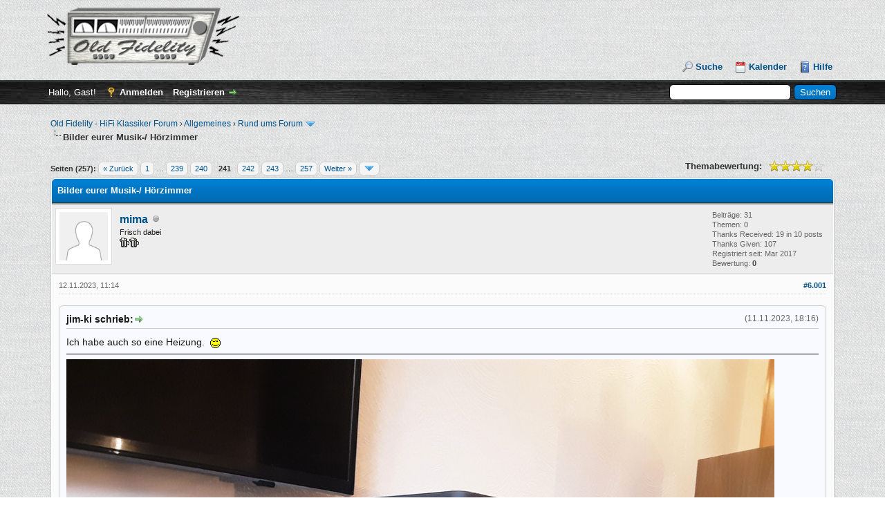

--- FILE ---
content_type: text/html; charset=UTF-8
request_url: https://old-fidelity-forum.de/thread-3043-post-1631864.html
body_size: 18640
content:
<!DOCTYPE html PUBLIC "-//W3C//DTD XHTML 1.0 Transitional//EN" "http://www.w3.org/TR/xhtml1/DTD/xhtml1-transitional.dtd">
<html xml:lang="de" lang="de" xmlns="http://www.w3.org/1999/xhtml">
<head>
<title>Bilder eurer Musik-/ Hörzimmer</title>

<link rel="alternate" type="application/rss+xml" title="Letzte Themen (RSS 2.0)" href="https://old-fidelity-forum.de/syndication.php" />
<link rel="alternate" type="application/atom+xml" title="Letzte Themen (Atom 1.0)" href="https://old-fidelity-forum.de/syndication.php?type=atom1.0" />
<meta http-equiv="Content-Type" content="text/html; charset=UTF-8" />
<meta http-equiv="Content-Script-Type" content="text/javascript" />
<script type="text/javascript" src="https://old-fidelity-forum.de/jscripts/jquery.js?ver=1823"></script>
<script type="text/javascript" src="https://old-fidelity-forum.de/jscripts/jquery.plugins.min.js?ver=1821"></script>
<script type="text/javascript" src="https://old-fidelity-forum.de/jscripts/general.js?ver=1827"></script>

<link type="text/css" rel="stylesheet" href="https://old-fidelity-forum.de/cache/themes/theme1/showthread.min.css?t=1768586021" />
<link type="text/css" rel="stylesheet" href="https://old-fidelity-forum.de/cache/themes/theme1/star_ratings.min.css?t=1768586021" />
<link type="text/css" rel="stylesheet" href="https://old-fidelity-forum.de/cache/themes/theme2/global.min.css?t=1767484859" />
<link type="text/css" rel="stylesheet" href="https://old-fidelity-forum.de/cache/themes/theme1/css3.min.css?t=1768586021" />

<script type="text/javascript">
<!--
	lang.unknown_error = "Ein unbekannter Fehler ist aufgetreten.";
	lang.confirm_title = "Bitte bestätigen";
	lang.expcol_collapse = "[-]";
	lang.expcol_expand = "[+]";
	lang.select2_match = "Ein Ergebnis wurde gefunden, drücke die Eingabetaste um es auszuwählen.";
	lang.select2_matches = "{1} Ergebnisse wurden gefunden, benutze die Pfeiltasten zum Navigieren.";
	lang.select2_nomatches = "Keine Ergebnisse gefunden";
	lang.select2_inputtooshort_single = "Bitte gib ein oder mehrere Zeichen ein";
	lang.select2_inputtooshort_plural = "Bitte gib {1} oder mehr Zeichen ein";
	lang.select2_inputtoolong_single = "Bitte lösche ein Zeichen";
	lang.select2_inputtoolong_plural = "Bitte lösche {1} Zeichen";
	lang.select2_selectiontoobig_single = "Du kannst nur einen Eintrag auswählen";
	lang.select2_selectiontoobig_plural = "Du kannst nur {1} Einträge auswählen";
	lang.select2_loadmore = "Lade weitere Ergebnisse&hellip;";
	lang.select2_searching = "Suche&hellip;";

	var templates = {
		modal: '<div class=\"modal\">\
	<div style=\"overflow-y: auto; max-height: 400px;\">\
		<table border=\"0\" cellspacing=\"0\" cellpadding=\"5\" class=\"tborder\">\
			<tr>\
				<td class=\"thead\"><strong>__title__</strong></td>\
			</tr>\
			<tr>\
				<td class=\"trow1\">__message__</td>\
			</tr>\
			<tr>\
				<td class=\"tfoot\">\
					<div style=\"text-align: center\" class=\"modal_buttons\">__buttons__</div>\
				</td>\
			</tr>\
		</table>\
	</div>\
</div>',
		modal_button: '<input type=\"submit\" class=\"button\" value=\"__title__\"/>&nbsp;'
	};

	var cookieDomain = ".old-fidelity-forum.de";
	var cookiePath = "/";
	var cookiePrefix = "";
	var cookieSecureFlag = "1";
	var deleteevent_confirm = "Möchtest Du dieses Ereignis wirklich löschen?";
	var removeattach_confirm = "Möchtest du den ausgewählten Anhang wirklich löschen?";
	var loading_text = 'Lade.<br />Bitte warten&hellip;';
	var saving_changes = 'Änderungen werden gespeichert&hellip;';
	var use_xmlhttprequest = "1";
	var my_post_key = "9c866e6b9d2ec99fa3dd7c3e354f49bf";
	var rootpath = "https://old-fidelity-forum.de";
	var imagepath = "https://old-fidelity-forum.de/images";
  	var yes_confirm = "Ja";
	var no_confirm = "Nein";
	var MyBBEditor = null;
	var spinner_image = "https://old-fidelity-forum.de/images/spinner.gif";
	var spinner = "<img src='" + spinner_image +"' alt='' />";
	var modal_zindex = 9999;
// -->
</script>

<script type="text/javascript">
<!--
	var quickdelete_confirm = "Möchtest du diesen Beitrag wirklich löschen?";
	var quickrestore_confirm = "Möchtest du diesen Beitrag wirklich wiederherstellen?";
	var allowEditReason = "1";
	lang.save_changes = "Änderungen speichern";
	lang.cancel_edit = "Bearbeitung abbrechen";
	lang.quick_edit_update_error = "Beim Bearbeiten des Beitrags ist es zu einem Fehler gekommen:";
	lang.quick_reply_post_error = "Beim Absenden des Beitrags ist es zu einem Fehler gekommen:";
	lang.quick_delete_error = "Beim Löschen des Beitrags ist es zu einem Fehler gekommen:";
	lang.quick_delete_success = "Der Beitrag wurde erfolgreich gelöscht.";
	lang.quick_delete_thread_success = "Das Thema wurde erfolgreich gelöscht.";
	lang.quick_restore_error = "Beim Wiederherstellen des Beitrags ist es zu einem Fehler gekommen:";
	lang.quick_restore_success = "Der Beitrag wurde erfolgreich wiederhergestellt.";
	lang.editreason = "Bearbeitungsgrund";
// -->
</script>
<!-- jeditable (jquery) -->
<script type="text/javascript" src="https://old-fidelity-forum.de/jscripts/report.js?ver=1804"></script>
<script src="https://old-fidelity-forum.de/jscripts/jeditable/jeditable.min.js"></script>
<script type="text/javascript" src="https://old-fidelity-forum.de/jscripts/thread.js?ver=1804"></script>
<script type="text/javascript" src="https://old-fidelity-forum.de/jscripts/thankyoulike.min.js"></script>
<script type="text/javascript">
<!--
	var tylEnabled = "1";
	var tylCollapsible = "1";
	var tylUser = "0";
	var tylSend = "Danke hinzugefügt";
	var tylRemove = "Danke entfernt";
// -->
</script>
<script type="text/javascript" src="https://old-fidelity-forum.de/jscripts/thankyoulike.min.js?ver=30309"></script>
<script type="text/javascript">
<!--
	var tylEnabled = "1";
	var tylDisplayGrowl = "1";
	var tylCollapsible = "1";
	var tylCollDefault = "open";
	var tylUser = "0";
	var tylSend = "Danke hinzugefügt";
	var tylRemove = "Danke entfernt";
// -->
</script>
<script type='text/javascript' src='//old-fidelity-forum.de/postimage/mybb-german-hotlink.js' charset='utf-8'></script>
</head>
<body>
	
<div id="container">
		<a name="top" id="top"></a>
		<div id="header">
			<div id="logo">
				<div class="wrapper">
					<a href="https://old-fidelity-forum.de/index.php"><img src="https://old-fidelity-forum.de/images/oldfidelityforum_silver.png" alt="Old Fidelity - HiFi Klassiker Forum" title="Old Fidelity - HiFi Klassiker Forum" /></a>
					<ul class="menu top_links">
						
						
<li><a href="https://old-fidelity-forum.de/search.php" class="search">Suche</a></li>

						
						
<li><a href="https://old-fidelity-forum.de/calendar.php" class="calendar">Kalender</a></li>

						<li><a href="https://old-fidelity-forum.de/misc.php?action=help" class="help">Hilfe</a></li>
					</ul>
				</div>
			</div>
			<div id="panel">
				<div class="upper">
					<div class="wrapper">
						
						<form action="https://old-fidelity-forum.de/search.php">
						<fieldset id="search">
							<input name="keywords" type="text" class="textbox" />
							<input value="Suchen" type="submit" class="button" />
							<input type="hidden" name="action" value="do_search" />
							<input type="hidden" name="postthread" value="1" />
						</fieldset>
						</form>

						
						<!-- Continuation of div(class="upper") as opened in the header template -->
						<span class="welcome">Hallo, Gast! <a href="https://old-fidelity-forum.de/member.php?action=login" onclick="$('#quick_login').modal({ fadeDuration: 250, keepelement: true, zIndex: (typeof modal_zindex !== 'undefined' ? modal_zindex : 9999) }); return false;" class="login">Anmelden</a> <a href="https://old-fidelity-forum.de/member.php?action=register" class="register">Registrieren</a></span>
					</div>
				</div>
				<div class="modal" id="quick_login" style="display: none;">
					<form method="post" action="https://old-fidelity-forum.de/member.php">
						<input name="action" type="hidden" value="do_login" />
						<input name="url" type="hidden" value="" />
						<input name="quick_login" type="hidden" value="1" />
						<input name="my_post_key" type="hidden" value="9c866e6b9d2ec99fa3dd7c3e354f49bf" />
						<table width="100%" cellspacing="0" cellpadding="4" border="0" class="tborder">
							<tr>
								<td class="thead" colspan="2"><strong>Login</strong></td>
							</tr>
							
<tr>
	<td class="trow1" width="25%"><strong>Benutzername:</strong></td>
	<td class="trow1"><input name="quick_username" id="quick_login_username" type="text" value="" class="textbox initial_focus" /></td>
</tr>
<tr>
	<td class="trow2"><strong>Passwort:</strong></td>
	<td class="trow2">
		<input name="quick_password" id="quick_login_password" type="password" value="" class="textbox" /><br />
		<a href="https://old-fidelity-forum.de/member.php?action=lostpw" class="lost_password">Passwort vergessen?</a>
	</td>
</tr>
<tr>
	<td class="trow1">&nbsp;</td>
	<td class="trow1 remember_me">
		<input name="quick_remember" id="quick_login_remember" type="checkbox" value="yes" class="checkbox" checked="checked" />
		<label for="quick_login_remember">Merken</label>
	</td>
</tr>
<tr>
	<td class="trow2" colspan="2">
		<div align="center"><input name="submit" type="submit" class="button" value="Login" /></div>
	</td>
</tr>

						</table>
					</form>
				</div>
				<script type="text/javascript">
					$("#quick_login input[name='url']").val($(location).attr('href'));
				</script>

					<!-- </div> in header_welcomeblock_member and header_welcomeblock_guest -->
				<!-- </div> in header_welcomeblock_member and header_welcomeblock_guest -->
			</div>
		</div>
		<div id="content">
			<div class="wrapper">
				
				
				
				
				
				
				
				
<div class="navigation">

<a href="https://old-fidelity-forum.de/index.php">Old Fidelity - HiFi Klassiker Forum</a>
&rsaquo;


<a href="forum-5.html">Allgemeines</a>
&rsaquo;


<a href="forum-7.html">Rund ums Forum</a>
 <img src="https://old-fidelity-forum.de/images/arrow_down.png" alt="v" title="" class="pagination_breadcrumb_link" id="breadcrumb_multipage" />
<div id="breadcrumb_multipage_popup" class="pagination pagination_breadcrumb" style="display: none;">

 <a href="forum-7.html" class="pagination_current">1</a>

<a href="forum-7-page-2.html" class="pagination_page">2</a>

<a href="forum-7-page-3.html" class="pagination_page">3</a>

<a href="forum-7-page-4.html" class="pagination_page">4</a>

<a href="forum-7-page-5.html" class="pagination_page">5</a>

&hellip;  <a href="forum-7-page-22.html" class="pagination_last">22</a>

<a href="forum-7-page-2.html" class="pagination_next">Weiter &raquo;</a>

</div>
<script type="text/javascript">
// <!--
	if(use_xmlhttprequest == "1")
	{
		$("#breadcrumb_multipage").popupMenu();
	}
// -->
</script>



<br /><img src="https://old-fidelity-forum.de/images/nav_bit.png" alt="" />

<span class="active">Bilder eurer Musik-/ Hörzimmer</span>


</div>

				<br />

	
	
	<div class="float_left">
		
<div class="pagination">
<span class="pages">Seiten (257):</span>

<a href="thread-3043-page-240.html" class="pagination_previous">&laquo; Zurück</a>

<a href="thread-3043.html" class="pagination_first">1</a>  &hellip;

<a href="thread-3043-page-239.html" class="pagination_page">239</a>

<a href="thread-3043-page-240.html" class="pagination_page">240</a>

 <span class="pagination_current">241</span>

<a href="thread-3043-page-242.html" class="pagination_page">242</a>

<a href="thread-3043-page-243.html" class="pagination_page">243</a>

&hellip;  <a href="thread-3043-page-257.html" class="pagination_last">257</a>

<a href="thread-3043-page-242.html" class="pagination_next">Weiter &raquo;</a>

<div class="popup_menu drop_go_page" style="display: none;">
	<form action="thread-3043.html" method="post">
		<label for="page">Springe zu Seite:</label> <input type="number" class="textbox" name="page" value="241" size="4" min="1" max="257" />
		<input type="submit" class="button" value="Los" />
	</form>
</div>
<a href="javascript:void(0)" class="go_page" title="Springe zu Seite"><img src="https://old-fidelity-forum.de/images/arrow_down.png" alt="Springe zu Seite" /></a>&nbsp;
<script type="text/javascript">
	var go_page = 'go_page_' + $(".go_page").length;
	$(".go_page").last().attr('id', go_page);
	$(".drop_go_page").last().attr('id', go_page + '_popup');
	$('#' + go_page).popupMenu(false).on('click', function() {
		var drop_go_page = $(this).prev('.drop_go_page');
		if (drop_go_page.is(':visible')) {
			drop_go_page.find('.textbox').trigger('focus');
		}
	});
</script>

</div>

	</div>
	<div class="float_right">
		
	</div>
	
<div style="margin-top: 6px; padding-right: 10px;" class="float_right">
		<script type="text/javascript">
		<!--
			lang.ratings_update_error = "Es ist zu einem Fehler beim Aktualisieren der Bewertung gekommen.";
		// -->
		</script>
		<script type="text/javascript" src="https://old-fidelity-forum.de/jscripts/rating.js?ver=1821"></script>
		<div class="inline_rating">
			<strong class="float_left" style="padding-right: 10px;">Themabewertung:</strong>
			<ul class="star_rating star_rating_notrated" id="rating_thread_3043">
				<li style="width: 80%" class="current_rating" id="current_rating_3043">18 Bewertung(en) - 4.06 im Durchschnitt</li>
				<li><a class="one_star" title="1 Stern von 5" href="./ratethread.php?tid=3043&amp;rating=1&amp;my_post_key=9c866e6b9d2ec99fa3dd7c3e354f49bf">1</a></li>
				<li><a class="two_stars" title="2 Sterne von 5" href="./ratethread.php?tid=3043&amp;rating=2&amp;my_post_key=9c866e6b9d2ec99fa3dd7c3e354f49bf">2</a></li>
				<li><a class="three_stars" title="3 Sterne von 5" href="./ratethread.php?tid=3043&amp;rating=3&amp;my_post_key=9c866e6b9d2ec99fa3dd7c3e354f49bf">3</a></li>
				<li><a class="four_stars" title="4 Sterne von 5" href="./ratethread.php?tid=3043&amp;rating=4&amp;my_post_key=9c866e6b9d2ec99fa3dd7c3e354f49bf">4</a></li>
				<li><a class="five_stars" title="5 Sterne von 5" href="./ratethread.php?tid=3043&amp;rating=5&amp;my_post_key=9c866e6b9d2ec99fa3dd7c3e354f49bf">5</a></li>
			</ul>
		</div>
</div>

	<table border="0" cellspacing="0" cellpadding="4" class="tborder tfixed clear">
		<tr>
			<td class="thead">
				<div class="float_right">
					<span class="smalltext"><strong><a href="javascript:;" id="thread_modes"></a></strong></span>
				</div>
				<div>
					<strong>Bilder eurer Musik-/ Hörzimmer</strong>
				</div>
			</td>
		</tr>
<tr><td id="posts_container">
	<div id="posts">
		

<a name="pid1630608" id="pid1630608"></a>
<div class="post " style="" id="post_1630608">
<div class="post_author">
	
<div class="author_avatar"><a href="user-4642.html"><img src="https://old-fidelity-forum.de/images/default_avatar.png" alt="" width="70" height="70" /></a></div>

	<div class="author_information">
			<strong><span class="largetext"><a href="https://old-fidelity-forum.de/user-4642.html">mima</a></span></strong> 
<img src="https://old-fidelity-forum.de/images/buddy_offline.png" title="Offline" alt="Offline" class="buddy_status" />
<br />
			<span class="smalltext">
				Frisch dabei<br />
				<img src="/images/receiver_star.gif" border="0" alt="*" /><img src="/images/receiver_star.gif" border="0" alt="*" /><br />
				
			</span>
	</div>
	<div class="author_statistics">
		

	Beiträge: 31<br />
	Themen: 0<br />
	Thanks Received: <span class="tyl_rcvdlikesrange_1">19</span> in 10 posts
<br />
Thanks Given: 107<br />
	Registriert seit: Mar 2017
	
<br />Bewertung: 
<a href="reputation.php?uid=4642"><strong class="reputation_neutral">0</strong></a>



	</div>
</div>
<div class="post_content">
	<div class="post_head">
		
<div class="float_right" style="vertical-align: top">
<strong><a href="thread-3043-post-1630608.html#pid1630608" title="RE: Bilder eurer Musik-/ Hörzimmer">#6.001</a></strong>

</div>

		
		<span class="post_date">12.11.2023, 11:14 <span class="post_edit" id="edited_by_1630608"></span></span>
		
	</div>
	<div class="post_body scaleimages" id="pid_1630608">
		<blockquote class="mycode_quote"><cite><span> (11.11.2023, 18:16)</span>jim-ki schrieb:  <a href="https://old-fidelity-forum.de/post-1630534.html#pid1630534" class="quick_jump"></a></cite>Ich habe auch so eine Heizung.  <img src="https://old-fidelity-forum.de/images/extra-smilie/wink3.gif" alt="Wink3" title="Wink3" class="smilie smilie_50" /><br />
<hr class="mycode_hr" />
<a href="https://postimg.cc/34D1k6fg" target="_blank" rel="noopener" class="mycode_url"><img src="https://i.postimg.cc/63Mmmxd1/20220206-151753.jpg" loading="lazy"  alt="[Bild: 20220206-151753.jpg]" class="mycode_img" /></a></blockquote><br />
wie bekommst du das so staubfrei hin????? <img src="https://old-fidelity-forum.de/images/extra-smilie/angeln.gif" alt="Angeln" title="Angeln" class="smilie smilie_206" />
	</div>
	
	
	<div class="post_meta" id="post_meta_1630608">
		
	</div>
</div>
<div style="display: none;" id="tyl_1630608">
<div class="post_controls tyllist ">
	
	<span id="tyl_title_1630608" style=""></span><span id="tyl_title_collapsed_1630608" style="display: none;"></span><br />
	<span id="tyl_data_1630608" style="">&nbsp;&nbsp;• </span>
</div>
</div>
<div class="post_controls">
	<div class="postbit_buttons author_buttons float_left">
		
<a href="search.php?action=finduser&amp;uid=4642" title="Alle Beiträge dieses Benutzers finden" class="postbit_find"><span>Suchen</span></a>

	</div>
	<div class="postbit_buttons post_management_buttons float_right">
		
<a href="newreply.php?tid=3043&amp;replyto=1630608" title="Diese Nachricht in einer Antwort zitieren" class="postbit_quote postbit_mirage"><span>Zitieren</span></a>

	</div>
</div>
</div>


<a name="pid1630617" id="pid1630617"></a>
<div class="post " style="" id="post_1630617">
<div class="post_author">
	
<div class="author_avatar"><a href="user-10.html"><img src="https://old-fidelity-forum.de/uploads/avatars/avatar_10.jpg?dateline=1357855365" alt="" width="70" height="36" /></a></div>

	<div class="author_information">
			<strong><span class="largetext"><a href="https://old-fidelity-forum.de/user-10.html">jim-ki</a></span></strong> 
<img src="https://old-fidelity-forum.de/images/buddy_offline.png" title="Offline" alt="Offline" class="buddy_status" />
<br />
			<span class="smalltext">
				Hausmeister<br />
				<img src="/images/receiver_klassiker_star.gif" border="0" alt="*" /><img src="/images/receiver_klassiker_star.gif" border="0" alt="*" /><img src="/images/receiver_klassiker_star.gif" border="0" alt="*" /><img src="/images/receiver_klassiker_star.gif" border="0" alt="*" /><img src="/images/receiver_klassiker_star.gif" border="0" alt="*" /><img src="/images/receiver_klassiker_star.gif" border="0" alt="*" /><img src="/images/receiver_klassiker_star.gif" border="0" alt="*" /><img src="/images/receiver_klassiker_star.gif" border="0" alt="*" /><img src="/images/receiver_klassiker_star.gif" border="0" alt="*" /><br />
				
			</span>
	</div>
	<div class="author_statistics">
		

	Beiträge: 17.887<br />
	Themen: 41<br />
	Thanks Received: <span class="tyl_rcvdlikesrange_1">3.188</span> in 1.466 posts
<br />
Thanks Given: 2.859<br />
	Registriert seit: Dec 2008
	
<br />Bewertung: 
<a href="reputation.php?uid=10"><strong class="reputation_positive">34</strong></a>



	</div>
</div>
<div class="post_content">
	<div class="post_head">
		
<div class="float_right" style="vertical-align: top">
<strong><a href="thread-3043-post-1630617.html#pid1630617" title="RE: Bilder eurer Musik-/ Hörzimmer">#6.002</a></strong>

</div>

		
		<span class="post_date">12.11.2023, 11:45 <span class="post_edit" id="edited_by_1630617"></span></span>
		
	</div>
	<div class="post_body scaleimages" id="pid_1630617">
		<a href="https://shop.wenko.de/detail/index/sArticle/2776?utm_source=google&amp;utm_medium=cpc&amp;utm_campaign=de_ads&amp;gad_source=1&amp;gclid=Cj0KCQiAjMKqBhCgARIsAPDgWlzzTAMOZmGLIRonMjOOBGaLzUlMefS3VctbA-6DbpN-XIwVEaLRuHIaAupjEALw_wcB" target="_blank" rel="noopener" class="mycode_url">https://shop.wenko.de/detail/index/sArti...pjEALw_wcB</a><br />
<br />
<img src="https://old-fidelity-forum.de/images/smilies/Smileys/thumbsup.gif" alt="Thumbsup" title="Thumbsup" class="smilie smilie_89" />
	</div>
	
	
<div class="signature scaleimages">
<span style="color: #000000;" class="mycode_color">Elektriker gehen immer mit Widerstand zur Arbeit. </span><br />
<span style="color: red;" class="mycode_color">Rot</span> auf <span style="color: blue;" class="mycode_color">blau</span> und Plus ist Minus.<br />
Strom tut erst dann weh wenns riecht (Alte Elektriker Weisheit)<br />
<br />
Beste Grüße Jianni.
</div>

	<div class="post_meta" id="post_meta_1630617">
		
	</div>
</div>
<div style="" id="tyl_1630617">
<div class="post_controls tyllist ">
	<a href="javascript:void(0)" onclick="thankyoulike.tgl(1630617);return false;" title="[-]" id="tyl_a_expcol_1630617"><img src="https://old-fidelity-forum.de/images/collapse.png" alt="[-]" id="tyl_i_expcol_1630617" /></a> 
	<span id="tyl_title_1630617" style=""><strong>3 Mitglieder sagen Danke an jim-ki für diesen Beitrag:</strong></span><span id="tyl_title_collapsed_1630617" style="display: none;"><strong>3 Mitglieder sagen Danke an jim-ki für diesen Beitrag</strong></span><br />
	<span id="tyl_data_1630617" style="">&nbsp;&nbsp;• <span class="smalltext"></span><a href="user-1949.html" class="smalltext" title='12-11-2023 19:10'>Caspar67</a><span class="smalltext">, </span><a href="user-7819.html" class="smalltext" title='12-11-2023 22:43'>Möms-chen</a><span class="smalltext">, </span><a href="user-583.html" class="smalltext" title='26-11-2023 13:11'>HiFi1991</a></span>
</div>
</div>
<div class="post_controls">
	<div class="postbit_buttons author_buttons float_left">
		
<a href="search.php?action=finduser&amp;uid=10" title="Alle Beiträge dieses Benutzers finden" class="postbit_find"><span>Suchen</span></a>

	</div>
	<div class="postbit_buttons post_management_buttons float_right">
		
<a href="newreply.php?tid=3043&amp;replyto=1630617" title="Diese Nachricht in einer Antwort zitieren" class="postbit_quote postbit_mirage"><span>Zitieren</span></a>

	</div>
</div>
</div>


<a name="pid1630706" id="pid1630706"></a>
<div class="post " style="" id="post_1630706">
<div class="post_author">
	
<div class="author_avatar"><a href="user-4991.html"><img src="https://old-fidelity-forum.de/uploads/avatars/avatar_4991.jpg?dateline=1711277584" alt="" width="53" height="70" /></a></div>

	<div class="author_information">
			<strong><span class="largetext"><a href="https://old-fidelity-forum.de/user-4991.html">ESG 796</a></span></strong> 
<img src="https://old-fidelity-forum.de/images/buddy_offline.png" title="Offline" alt="Offline" class="buddy_status" />
<br />
			<span class="smalltext">
				Überlebender<br />
				<img src="/images/receiver_klassiker_star.gif" border="0" alt="*" /><img src="/images/receiver_klassiker_star.gif" border="0" alt="*" /><img src="/images/receiver_klassiker_star.gif" border="0" alt="*" /><img src="/images/receiver_klassiker_star.gif" border="0" alt="*" /><img src="/images/receiver_klassiker_star.gif" border="0" alt="*" /><img src="/images/receiver_klassiker_star.gif" border="0" alt="*" /><img src="/images/receiver_klassiker_star.gif" border="0" alt="*" /><br />
				
			</span>
	</div>
	<div class="author_statistics">
		

	Beiträge: 5.245<br />
	Themen: 56<br />
	Thanks Received: <span class="tyl_rcvdlikesrange_1">9.149</span> in 2.961 posts
<br />
Thanks Given: 2.556<br />
	Registriert seit: Dec 2017
	
<br />Bewertung: 
<a href="reputation.php?uid=4991"><strong class="reputation_positive">40</strong></a>



	</div>
</div>
<div class="post_content">
	<div class="post_head">
		
<div class="float_right" style="vertical-align: top">
<strong><a href="thread-3043-post-1630706.html#pid1630706" title="RE: Bilder eurer Musik-/ Hörzimmer">#6.003</a></strong>

</div>

		
		<span class="post_date">12.11.2023, 22:09 <span class="post_edit" id="edited_by_1630706"></span></span>
		
	</div>
	<div class="post_body scaleimages" id="pid_1630706">
		<blockquote class="mycode_quote"><cite><span> (11.11.2023, 18:22)</span>General Wamsler schrieb:  <a href="https://old-fidelity-forum.de/post-1630538.html#pid1630538" class="quick_jump"></a></cite>Cool  <img src="https://old-fidelity-forum.de/images/smilies/Smileys/thumbsup.gif" alt="Thumbsup" title="Thumbsup" class="smilie smilie_89" /> .</blockquote><br />
Au contraire: Hot!
	</div>
	
	
	<div class="post_meta" id="post_meta_1630706">
		
	</div>
</div>
<div style="" id="tyl_1630706">
<div class="post_controls tyllist ">
	<a href="javascript:void(0)" onclick="thankyoulike.tgl(1630706);return false;" title="[-]" id="tyl_a_expcol_1630706"><img src="https://old-fidelity-forum.de/images/collapse.png" alt="[-]" id="tyl_i_expcol_1630706" /></a> 
	<span id="tyl_title_1630706" style=""><strong>2 Mitglieder sagen Danke an ESG 796 für diesen Beitrag:</strong></span><span id="tyl_title_collapsed_1630706" style="display: none;"><strong>2 Mitglieder sagen Danke an ESG 796 für diesen Beitrag</strong></span><br />
	<span id="tyl_data_1630706" style="">&nbsp;&nbsp;• <span class="smalltext"></span><a href="user-10.html" class="smalltext" title='13-11-2023 07:06'>jim-ki</a><span class="smalltext">, </span><a href="user-583.html" class="smalltext" title='26-11-2023 13:12'>HiFi1991</a></span>
</div>
</div>
<div class="post_controls">
	<div class="postbit_buttons author_buttons float_left">
		
<a href="search.php?action=finduser&amp;uid=4991" title="Alle Beiträge dieses Benutzers finden" class="postbit_find"><span>Suchen</span></a>

	</div>
	<div class="postbit_buttons post_management_buttons float_right">
		
<a href="newreply.php?tid=3043&amp;replyto=1630706" title="Diese Nachricht in einer Antwort zitieren" class="postbit_quote postbit_mirage"><span>Zitieren</span></a>

	</div>
</div>
</div>


<a name="pid1630708" id="pid1630708"></a>
<div class="post " style="" id="post_1630708">
<div class="post_author">
	
<div class="author_avatar"><a href="user-846.html"><img src="https://old-fidelity-forum.de/uploads/avatars/avatar_846.jpg?dateline=1452379350" alt="" width="70" height="67" /></a></div>

	<div class="author_information">
			<strong><span class="largetext"><a href="https://old-fidelity-forum.de/user-846.html">Eidgenosse</a></span></strong> 
<img src="https://old-fidelity-forum.de/images/buddy_offline.png" title="Offline" alt="Offline" class="buddy_status" />
<br />
			<span class="smalltext">
				Senior Hochstapler<br />
				<img src="/images/receiver_klassiker_star.gif" border="0" alt="*" /><img src="/images/receiver_klassiker_star.gif" border="0" alt="*" /><img src="/images/receiver_klassiker_star.gif" border="0" alt="*" /><img src="/images/receiver_klassiker_star.gif" border="0" alt="*" /><img src="/images/receiver_klassiker_star.gif" border="0" alt="*" /><img src="/images/receiver_klassiker_star.gif" border="0" alt="*" /><img src="/images/receiver_klassiker_star.gif" border="0" alt="*" /><br />
				
			</span>
	</div>
	<div class="author_statistics">
		

	Beiträge: 5.142<br />
	Themen: 86<br />
	Thanks Received: <span class="tyl_rcvdlikesrange_1">8.809</span> in 2.566 posts
<br />
Thanks Given: 14.148<br />
	Registriert seit: Feb 2012
	
<br />Bewertung: 
<a href="reputation.php?uid=846"><strong class="reputation_positive">29</strong></a>



	</div>
</div>
<div class="post_content">
	<div class="post_head">
		
<div class="float_right" style="vertical-align: top">
<strong><a href="thread-3043-post-1630708.html#pid1630708" title="RE: Bilder eurer Musik-/ Hörzimmer">#6.004</a></strong>

</div>

		
		<span class="post_date">12.11.2023, 23:05 <span class="post_edit" id="edited_by_1630708"></span></span>
		
	</div>
	<div class="post_body scaleimages" id="pid_1630708">
		ökologisch korrekt - pumpt ja auch irgendwie Wärme ins Zimmer. Vielleicht gibts ja Förderung vom Habeck! <img src="https://old-fidelity-forum.de/images/extra-smilie/tease.gif" alt="Tease" title="Tease" class="smilie smilie_32" />
	</div>
	
	
<div class="signature scaleimages">
<img src="https://old-fidelity-forum.de/images/extra-smilie/hi.gif" alt="Hi" title="Hi" class="smilie smilie_39" /><br />
<br />
Uli<br />
<br />
„Wenn Freiheit irgend etwas bedeutet, dann das Recht, Leuten zu sagen, was sie nicht hören wollen.“ G. Orwell<br />

</div>

	<div class="post_meta" id="post_meta_1630708">
		
	</div>
</div>
<div style="" id="tyl_1630708">
<div class="post_controls tyllist ">
	<a href="javascript:void(0)" onclick="thankyoulike.tgl(1630708);return false;" title="[-]" id="tyl_a_expcol_1630708"><img src="https://old-fidelity-forum.de/images/collapse.png" alt="[-]" id="tyl_i_expcol_1630708" /></a> 
	<span id="tyl_title_1630708" style=""><strong>1 Mitglied sagt Danke an Eidgenosse für diesen Beitrag:</strong></span><span id="tyl_title_collapsed_1630708" style="display: none;"><strong>1 Mitglied sagt Danke an Eidgenosse für diesen Beitrag</strong></span><br />
	<span id="tyl_data_1630708" style="">&nbsp;&nbsp;• <span class="smalltext"></span><a href="user-10.html" class="smalltext" title='13-11-2023 07:06'>jim-ki</a></span>
</div>
</div>
<div class="post_controls">
	<div class="postbit_buttons author_buttons float_left">
		
<a href="search.php?action=finduser&amp;uid=846" title="Alle Beiträge dieses Benutzers finden" class="postbit_find"><span>Suchen</span></a>

	</div>
	<div class="postbit_buttons post_management_buttons float_right">
		
<a href="newreply.php?tid=3043&amp;replyto=1630708" title="Diese Nachricht in einer Antwort zitieren" class="postbit_quote postbit_mirage"><span>Zitieren</span></a>

	</div>
</div>
</div>


<a name="pid1630710" id="pid1630710"></a>
<div class="post " style="" id="post_1630710">
<div class="post_author">
	
<div class="author_avatar"><a href="user-7751.html"><img src="https://old-fidelity-forum.de/uploads/avatars/avatar_7751.jpg?dateline=1720817238" alt="" width="70" height="70" /></a></div>

	<div class="author_information">
			<strong><span class="largetext"><a href="https://old-fidelity-forum.de/user-7751.html">Nawrotek</a></span></strong> 
<img src="https://old-fidelity-forum.de/images/buddy_offline.png" title="Offline" alt="Offline" class="buddy_status" />
<br />
			<span class="smalltext">
				Senior Geraffelstapler<br />
				<img src="/images/receiver_star.gif" border="0" alt="*" /><img src="/images/receiver_star.gif" border="0" alt="*" /><img src="/images/receiver_star.gif" border="0" alt="*" /><img src="/images/receiver_star.gif" border="0" alt="*" /><img src="/images/receiver_star.gif" border="0" alt="*" /><br />
				
			</span>
	</div>
	<div class="author_statistics">
		

	Beiträge: 812<br />
	Themen: 24<br />
	Thanks Received: <span class="tyl_rcvdlikesrange_1">1.381</span> in 360 posts
<br />
Thanks Given: 1.523<br />
	Registriert seit: Apr 2023
	
<br />Bewertung: 
<a href="reputation.php?uid=7751"><strong class="reputation_positive">4</strong></a>



	</div>
</div>
<div class="post_content">
	<div class="post_head">
		
<div class="float_right" style="vertical-align: top">
<strong><a href="thread-3043-post-1630710.html#pid1630710" title="RE: Bilder eurer Musik-/ Hörzimmer">#6.005</a></strong>

</div>

		
		<span class="post_date">12.11.2023, 23:18 <span class="post_edit" id="edited_by_1630710"></span></span>
		
	</div>
	<div class="post_body scaleimages" id="pid_1630710">
		Meine bescheidene Hütte im ausgebauten Studio mit den noch bescheideneren Geräten.Aber ich fühle mich dabei rundum wohl.<br />
<a href="https://postimg.cc/F7fnx93H" target="_blank" rel="noopener" class="mycode_url"><img src="https://i.postimg.cc/PrKsTJqY/Full-Size-Render.jpg" loading="lazy"  alt="[Bild: Full-Size-Render.jpg]" class="mycode_img" /></a><br />
<br />
<a href="https://postimg.cc/McwPxV4n" target="_blank" rel="noopener" class="mycode_url"><img src="https://i.postimg.cc/6Q2Drhff/Full-Size-Render.jpg" loading="lazy"  alt="[Bild: Full-Size-Render.jpg]" class="mycode_img" /></a><br />
<br />
<a href="https://postimg.cc/svtH6t49" target="_blank" rel="noopener" class="mycode_url"><img src="https://i.postimg.cc/fRL4Ls3F/Full-Size-Render.jpg" loading="lazy"  alt="[Bild: Full-Size-Render.jpg]" class="mycode_img" /></a><br />
<br />
<a href="https://postimg.cc/CRkPWmvy" target="_blank" rel="noopener" class="mycode_url"><img src="https://i.postimg.cc/RZbkJYK0/Full-Size-Render.jpg" loading="lazy"  alt="[Bild: Full-Size-Render.jpg]" class="mycode_img" /></a>
	</div>
	
	
	<div class="post_meta" id="post_meta_1630710">
		
	</div>
</div>
<div style="" id="tyl_1630710">
<div class="post_controls tyllist ">
	<a href="javascript:void(0)" onclick="thankyoulike.tgl(1630710);return false;" title="[-]" id="tyl_a_expcol_1630710"><img src="https://old-fidelity-forum.de/images/collapse.png" alt="[-]" id="tyl_i_expcol_1630710" /></a> 
	<span id="tyl_title_1630710" style=""><strong>25 Mitglieder sagen Danke an Nawrotek für diesen Beitrag:</strong></span><span id="tyl_title_collapsed_1630710" style="display: none;"><strong>25 Mitglieder sagen Danke an Nawrotek für diesen Beitrag</strong></span><br />
	<span id="tyl_data_1630710" style="">&nbsp;&nbsp;• <span class="smalltext"></span><a href="user-3588.html" class="smalltext" title='13-11-2023 00:12'>hadieho</a><span class="smalltext">, </span><a href="user-5673.html" class="smalltext" title='13-11-2023 04:37'>Tonmöbel</a><span class="smalltext">, </span><a href="user-53.html" class="smalltext" title='13-11-2023 06:30'>Siamac</a><span class="smalltext">, </span><a href="user-7979.html" class="smalltext" title='13-11-2023 06:57'>Moppedmanni</a><span class="smalltext">, </span><a href="user-10.html" class="smalltext" title='13-11-2023 07:07'>jim-ki</a><span class="smalltext">, </span><a href="user-2887.html" class="smalltext" title='13-11-2023 07:44'>HifiChiller</a><span class="smalltext">, </span><a href="user-1858.html" class="smalltext" title='13-11-2023 07:54'>franky64</a><span class="smalltext">, </span><a href="user-7819.html" class="smalltext" title='13-11-2023 08:06'>Möms-chen</a><span class="smalltext">, </span><a href="user-1487.html" class="smalltext" title='13-11-2023 08:20'>sensor</a><span class="smalltext">, </span><a href="user-3875.html" class="smalltext" title='13-11-2023 08:29'>Der Suchende</a><span class="smalltext">, </span><a href="user-107.html" class="smalltext" title='13-11-2023 09:22'>xs500</a><span class="smalltext">, </span><a href="user-319.html" class="smalltext" title='13-11-2023 09:23'>Tom</a><span class="smalltext">, </span><a href="user-6017.html" class="smalltext" title='13-11-2023 10:33'>MK1974</a><span class="smalltext">, </span><a href="user-299.html" class="smalltext" title='13-11-2023 18:44'>New-Wave</a><span class="smalltext">, </span><a href="user-6782.html" class="smalltext" title='13-11-2023 20:26'>Daywalker</a><span class="smalltext">, </span><a href="user-5347.html" class="smalltext" title='14-11-2023 18:21'>Bayernhifi</a><span class="smalltext">, </span><a href="user-2854.html" class="smalltext" title='16-11-2023 19:00'>leolo</a><span class="smalltext">, </span><a href="user-846.html" class="smalltext" title='16-11-2023 19:34'>Eidgenosse</a><span class="smalltext">, </span><a href="user-5097.html" class="smalltext" title='17-11-2023 08:29'>Jarvis</a><span class="smalltext">, </span><a href="user-2260.html" class="smalltext" title='17-11-2023 12:29'>Baruse</a><span class="smalltext">, </span><a href="user-1949.html" class="smalltext" title='21-11-2023 19:05'>Caspar67</a><span class="smalltext">, </span><a href="user-583.html" class="smalltext" title='26-11-2023 13:12'>HiFi1991</a><span class="smalltext">, </span><a href="user-5659.html" class="smalltext" title='30-11-2023 15:12'>Double-H</a><span class="smalltext">, </span><a href="user-2251.html" class="smalltext" title='15-12-2023 22:51'>Lynnot</a><span class="smalltext">, </span><a href="user-5239.html" class="smalltext" title='18-02-2024 01:09'>hols_der_geier</a></span>
</div>
</div>
<div class="post_controls">
	<div class="postbit_buttons author_buttons float_left">
		
<a href="search.php?action=finduser&amp;uid=7751" title="Alle Beiträge dieses Benutzers finden" class="postbit_find"><span>Suchen</span></a>

	</div>
	<div class="postbit_buttons post_management_buttons float_right">
		
<a href="newreply.php?tid=3043&amp;replyto=1630710" title="Diese Nachricht in einer Antwort zitieren" class="postbit_quote postbit_mirage"><span>Zitieren</span></a>

	</div>
</div>
</div>


<a name="pid1630718" id="pid1630718"></a>
<div class="post " style="" id="post_1630718">
<div class="post_author">
	
<div class="author_avatar"><a href="user-2887.html"><img src="https://old-fidelity-forum.de/uploads/avatars/avatar_2887.jpg?dateline=1587247937" alt="" width="70" height="63" /></a></div>

	<div class="author_information">
			<strong><span class="largetext"><a href="https://old-fidelity-forum.de/user-2887.html">HifiChiller</a></span></strong> 
<img src="https://old-fidelity-forum.de/images/buddy_offline.png" title="Offline" alt="Offline" class="buddy_status" />
<br />
			<span class="smalltext">
				mag Brot &amp; Butter Hifi<br />
				<img src="/images/receiver_klassiker_star.gif" border="0" alt="*" /><img src="/images/receiver_klassiker_star.gif" border="0" alt="*" /><img src="/images/receiver_klassiker_star.gif" border="0" alt="*" /><img src="/images/receiver_klassiker_star.gif" border="0" alt="*" /><img src="/images/receiver_klassiker_star.gif" border="0" alt="*" /><img src="/images/receiver_klassiker_star.gif" border="0" alt="*" /><img src="/images/receiver_klassiker_star.gif" border="0" alt="*" /><br />
				
			</span>
	</div>
	<div class="author_statistics">
		

	Beiträge: 6.755<br />
	Themen: 70<br />
	Thanks Received: <span class="tyl_rcvdlikesrange_1">24.527</span> in 4.817 posts
<br />
Thanks Given: 20.613<br />
	Registriert seit: Sep 2014
	
<br />Bewertung: 
<a href="reputation.php?uid=2887"><strong class="reputation_positive">62</strong></a>



	</div>
</div>
<div class="post_content">
	<div class="post_head">
		
<div class="float_right" style="vertical-align: top">
<strong><a href="thread-3043-post-1630718.html#pid1630718" title="RE: Bilder eurer Musik-/ Hörzimmer">#6.006</a></strong>

</div>

		
		<span class="post_date">13.11.2023, 07:46 <span class="post_edit" id="edited_by_1630718"></span></span>
		
	</div>
	<div class="post_body scaleimages" id="pid_1630718">
		Und das ist die Hauptsache  <img src="https://old-fidelity-forum.de/images/smilies/Smileys/thumbsup.gif" alt="Thumbsup" title="Thumbsup" class="smilie smilie_89" />
	</div>
	
	
<div class="signature scaleimages">
<span style="font-size: x-small;" class="mycode_size">&gt;&gt; Kommunikation ist nicht was der Eine sagt, sondern was der Andere versteht</span><span style="font-size: x-small;" class="mycode_size"> &lt;&lt;</span>
</div>

	<div class="post_meta" id="post_meta_1630718">
		
	</div>
</div>
<div style="" id="tyl_1630718">
<div class="post_controls tyllist ">
	<a href="javascript:void(0)" onclick="thankyoulike.tgl(1630718);return false;" title="[-]" id="tyl_a_expcol_1630718"><img src="https://old-fidelity-forum.de/images/collapse.png" alt="[-]" id="tyl_i_expcol_1630718" /></a> 
	<span id="tyl_title_1630718" style=""><strong>2 Mitglieder sagen Danke an HifiChiller für diesen Beitrag:</strong></span><span id="tyl_title_collapsed_1630718" style="display: none;"><strong>2 Mitglieder sagen Danke an HifiChiller für diesen Beitrag</strong></span><br />
	<span id="tyl_data_1630718" style="">&nbsp;&nbsp;• <span class="smalltext"></span><a href="user-1487.html" class="smalltext" title='13-11-2023 08:20'>sensor</a><span class="smalltext">, </span><a href="user-7751.html" class="smalltext" title='13-11-2023 11:40'>Nawrotek</a></span>
</div>
</div>
<div class="post_controls">
	<div class="postbit_buttons author_buttons float_left">
		
<a href="search.php?action=finduser&amp;uid=2887" title="Alle Beiträge dieses Benutzers finden" class="postbit_find"><span>Suchen</span></a>

	</div>
	<div class="postbit_buttons post_management_buttons float_right">
		
<a href="newreply.php?tid=3043&amp;replyto=1630718" title="Diese Nachricht in einer Antwort zitieren" class="postbit_quote postbit_mirage"><span>Zitieren</span></a>

	</div>
</div>
</div>


<a name="pid1630724" id="pid1630724"></a>
<div class="post " style="" id="post_1630724">
<div class="post_author">
	
<div class="author_avatar"><a href="user-3875.html"><img src="https://old-fidelity-forum.de/uploads/avatars/avatar_3875.jpg?dateline=1513750618" alt="" width="70" height="70" /></a></div>

	<div class="author_information">
			<strong><span class="largetext"><a href="https://old-fidelity-forum.de/user-3875.html">Der Suchende</a></span></strong> 
<img src="https://old-fidelity-forum.de/images/buddy_offline.png" title="Offline" alt="Offline" class="buddy_status" />
<br />
			<span class="smalltext">
				-<br />
				<img src="/images/receiver_klassiker_star.gif" border="0" alt="*" /><img src="/images/receiver_klassiker_star.gif" border="0" alt="*" /><img src="/images/receiver_klassiker_star.gif" border="0" alt="*" /><img src="/images/receiver_klassiker_star.gif" border="0" alt="*" /><img src="/images/receiver_klassiker_star.gif" border="0" alt="*" /><img src="/images/receiver_klassiker_star.gif" border="0" alt="*" /><img src="/images/receiver_klassiker_star.gif" border="0" alt="*" /><img src="/images/receiver_klassiker_star.gif" border="0" alt="*" /><br />
				
			</span>
	</div>
	<div class="author_statistics">
		

	Beiträge: 8.073<br />
	Themen: 23<br />
	Thanks Received: <span class="tyl_rcvdlikesrange_1">7.988</span> in 3.135 posts
<br />
Thanks Given: 22.776<br />
	Registriert seit: Jan 2016
	
<br />Bewertung: 
<a href="reputation.php?uid=3875"><strong class="reputation_positive">35</strong></a>



	</div>
</div>
<div class="post_content">
	<div class="post_head">
		
<div class="float_right" style="vertical-align: top">
<strong><a href="thread-3043-post-1630724.html#pid1630724" title="RE: Bilder eurer Musik-/ Hörzimmer">#6.007</a></strong>

</div>

		
		<span class="post_date">13.11.2023, 08:29 <span class="post_edit" id="edited_by_1630724"></span></span>
		
	</div>
	<div class="post_body scaleimages" id="pid_1630724">
		<blockquote class="mycode_quote"><cite><span> (12.11.2023, 23:18)</span>Nawrotek schrieb:  <a href="https://old-fidelity-forum.de/post-1630710.html#pid1630710" class="quick_jump"></a></cite>Meine bescheidene Hütte im ausgebauten Studio mit den noch bescheideneren Geräten.Aber ich fühle mich dabei rundum wohl.</blockquote><br />
Sehr schön mit der Vitrinenlösung <img src="https://old-fidelity-forum.de/images/smilies/Smileys/thumbsup.gif" alt="Thumbsup" title="Thumbsup" class="smilie smilie_89" /> <br />
Aber, WER kann unter dem LS aufm Sofa sitzen?<br />
<span style="font-weight: bold;" class="mycode_b">UND</span> <span style="font-style: italic;" class="mycode_i">was</span> soll dieser Wimpel von diesem komischen Verein da im Bild <img src="https://old-fidelity-forum.de/images/extra-smilie/denker.gif" alt="Denker" title="Denker" class="smilie smilie_29" />
	</div>
	
	
<div class="signature scaleimages">
Gib ihn mir, ich bin so nass. Gib ihn mir jetzt!<br />
Bettelte sie, dann gab ich ihr den Schirm.
</div>

	<div class="post_meta" id="post_meta_1630724">
		
	</div>
</div>
<div style="" id="tyl_1630724">
<div class="post_controls tyllist ">
	<a href="javascript:void(0)" onclick="thankyoulike.tgl(1630724);return false;" title="[-]" id="tyl_a_expcol_1630724"><img src="https://old-fidelity-forum.de/images/collapse.png" alt="[-]" id="tyl_i_expcol_1630724" /></a> 
	<span id="tyl_title_1630724" style=""><strong>1 Mitglied sagt Danke an Der Suchende für diesen Beitrag:</strong></span><span id="tyl_title_collapsed_1630724" style="display: none;"><strong>1 Mitglied sagt Danke an Der Suchende für diesen Beitrag</strong></span><br />
	<span id="tyl_data_1630724" style="">&nbsp;&nbsp;• <span class="smalltext"></span><a href="user-7751.html" class="smalltext" title='13-11-2023 11:41'>Nawrotek</a></span>
</div>
</div>
<div class="post_controls">
	<div class="postbit_buttons author_buttons float_left">
		
<a href="search.php?action=finduser&amp;uid=3875" title="Alle Beiträge dieses Benutzers finden" class="postbit_find"><span>Suchen</span></a>

	</div>
	<div class="postbit_buttons post_management_buttons float_right">
		
<a href="newreply.php?tid=3043&amp;replyto=1630724" title="Diese Nachricht in einer Antwort zitieren" class="postbit_quote postbit_mirage"><span>Zitieren</span></a>

	</div>
</div>
</div>


<a name="pid1630726" id="pid1630726"></a>
<div class="post " style="" id="post_1630726">
<div class="post_author">
	
<div class="author_avatar"><a href="user-2769.html"><img src="https://old-fidelity-forum.de/uploads/avatars/avatar_2769.jpg?dateline=1558703790" alt="" width="70" height="66" /></a></div>

	<div class="author_information">
			<strong><span class="largetext"><a href="https://old-fidelity-forum.de/user-2769.html">General Wamsler</a></span></strong> 
<img src="https://old-fidelity-forum.de/images/buddy_offline.png" title="Offline" alt="Offline" class="buddy_status" />
<br />
			<span class="smalltext">
				*********<br />
				<img src="/images/receiver_klassiker_star.gif" border="0" alt="*" /><img src="/images/receiver_klassiker_star.gif" border="0" alt="*" /><img src="/images/receiver_klassiker_star.gif" border="0" alt="*" /><img src="/images/receiver_klassiker_star.gif" border="0" alt="*" /><img src="/images/receiver_klassiker_star.gif" border="0" alt="*" /><img src="/images/receiver_klassiker_star.gif" border="0" alt="*" /><img src="/images/receiver_klassiker_star.gif" border="0" alt="*" /><img src="/images/receiver_klassiker_star.gif" border="0" alt="*" /><img src="/images/receiver_klassiker_star.gif" border="0" alt="*" /><br />
				
			</span>
	</div>
	<div class="author_statistics">
		

	Beiträge: 11.665<br />
	Themen: 106<br />
	Thanks Received: <span class="tyl_rcvdlikesrange_1">13.589</span> in 5.351 posts
<br />
Thanks Given: 8.923<br />
	Registriert seit: Jul 2014
	
<br />Bewertung: 
<a href="reputation.php?uid=2769"><strong class="reputation_positive">53</strong></a>



	</div>
</div>
<div class="post_content">
	<div class="post_head">
		
<div class="float_right" style="vertical-align: top">
<strong><a href="thread-3043-post-1630726.html#pid1630726" title="RE: Bilder eurer Musik-/ Hörzimmer">#6.008</a></strong>

</div>

		
		<span class="post_date">13.11.2023, 08:42 <span class="post_edit" id="edited_by_1630726"></span></span>
		
	</div>
	<div class="post_body scaleimages" id="pid_1630726">
		Genau. Zur Strafe 10x Heja BVB abspielen.
	</div>
	
	
	<div class="post_meta" id="post_meta_1630726">
		
	</div>
</div>
<div style="display: none;" id="tyl_1630726">
<div class="post_controls tyllist ">
	
	<span id="tyl_title_1630726" style=""></span><span id="tyl_title_collapsed_1630726" style="display: none;"></span><br />
	<span id="tyl_data_1630726" style="">&nbsp;&nbsp;• </span>
</div>
</div>
<div class="post_controls">
	<div class="postbit_buttons author_buttons float_left">
		
<a href="search.php?action=finduser&amp;uid=2769" title="Alle Beiträge dieses Benutzers finden" class="postbit_find"><span>Suchen</span></a>

	</div>
	<div class="postbit_buttons post_management_buttons float_right">
		
<a href="newreply.php?tid=3043&amp;replyto=1630726" title="Diese Nachricht in einer Antwort zitieren" class="postbit_quote postbit_mirage"><span>Zitieren</span></a>

	</div>
</div>
</div>


<a name="pid1630728" id="pid1630728"></a>
<div class="post " style="" id="post_1630728">
<div class="post_author">
	
<div class="author_avatar"><a href="user-3875.html"><img src="https://old-fidelity-forum.de/uploads/avatars/avatar_3875.jpg?dateline=1513750618" alt="" width="70" height="70" /></a></div>

	<div class="author_information">
			<strong><span class="largetext"><a href="https://old-fidelity-forum.de/user-3875.html">Der Suchende</a></span></strong> 
<img src="https://old-fidelity-forum.de/images/buddy_offline.png" title="Offline" alt="Offline" class="buddy_status" />
<br />
			<span class="smalltext">
				-<br />
				<img src="/images/receiver_klassiker_star.gif" border="0" alt="*" /><img src="/images/receiver_klassiker_star.gif" border="0" alt="*" /><img src="/images/receiver_klassiker_star.gif" border="0" alt="*" /><img src="/images/receiver_klassiker_star.gif" border="0" alt="*" /><img src="/images/receiver_klassiker_star.gif" border="0" alt="*" /><img src="/images/receiver_klassiker_star.gif" border="0" alt="*" /><img src="/images/receiver_klassiker_star.gif" border="0" alt="*" /><img src="/images/receiver_klassiker_star.gif" border="0" alt="*" /><br />
				
			</span>
	</div>
	<div class="author_statistics">
		

	Beiträge: 8.073<br />
	Themen: 23<br />
	Thanks Received: <span class="tyl_rcvdlikesrange_1">7.988</span> in 3.135 posts
<br />
Thanks Given: 22.776<br />
	Registriert seit: Jan 2016
	
<br />Bewertung: 
<a href="reputation.php?uid=3875"><strong class="reputation_positive">35</strong></a>



	</div>
</div>
<div class="post_content">
	<div class="post_head">
		
<div class="float_right" style="vertical-align: top">
<strong><a href="thread-3043-post-1630728.html#pid1630728" title="RE: Bilder eurer Musik-/ Hörzimmer">#6.009</a></strong>

</div>

		
		<span class="post_date">13.11.2023, 08:44 <span class="post_edit" id="edited_by_1630728"></span></span>
		
	</div>
	<div class="post_body scaleimages" id="pid_1630728">
		<blockquote class="mycode_quote"><cite><span> (13.11.2023, 08:42)</span>General Wamsler schrieb:  <a href="https://old-fidelity-forum.de/post-1630726.html#pid1630726" class="quick_jump"></a></cite>Genau. Zur Strafe 10x Heja BVB abspielen.</blockquote><br />
Nicht minder schlimmer <img src="https://old-fidelity-forum.de/images/smilies/Smileys/lipsrsealed2.gif" alt="Lipsrsealed2" title="Lipsrsealed2" class="smilie smilie_85" />
	</div>
	
	
<div class="signature scaleimages">
Gib ihn mir, ich bin so nass. Gib ihn mir jetzt!<br />
Bettelte sie, dann gab ich ihr den Schirm.
</div>

	<div class="post_meta" id="post_meta_1630728">
		
	</div>
</div>
<div style="display: none;" id="tyl_1630728">
<div class="post_controls tyllist ">
	
	<span id="tyl_title_1630728" style=""></span><span id="tyl_title_collapsed_1630728" style="display: none;"></span><br />
	<span id="tyl_data_1630728" style="">&nbsp;&nbsp;• </span>
</div>
</div>
<div class="post_controls">
	<div class="postbit_buttons author_buttons float_left">
		
<a href="search.php?action=finduser&amp;uid=3875" title="Alle Beiträge dieses Benutzers finden" class="postbit_find"><span>Suchen</span></a>

	</div>
	<div class="postbit_buttons post_management_buttons float_right">
		
<a href="newreply.php?tid=3043&amp;replyto=1630728" title="Diese Nachricht in einer Antwort zitieren" class="postbit_quote postbit_mirage"><span>Zitieren</span></a>

	</div>
</div>
</div>


<a name="pid1630731" id="pid1630731"></a>
<div class="post " style="" id="post_1630731">
<div class="post_author">
	
<div class="author_avatar"><a href="user-2064.html"><img src="https://old-fidelity-forum.de/images/default_avatar.png" alt="" width="70" height="70" /></a></div>

	<div class="author_information">
			<strong><span class="largetext"><a href="https://old-fidelity-forum.de/user-2064.html">blexablue</a></span></strong> 
<img src="https://old-fidelity-forum.de/images/buddy_offline.png" title="Offline" alt="Offline" class="buddy_status" />
<br />
			<span class="smalltext">
				Ist immer häufiger hier<br />
				<img src="/images/receiver_star.gif" border="0" alt="*" /><img src="/images/receiver_star.gif" border="0" alt="*" /><img src="/images/receiver_star.gif" border="0" alt="*" /><br />
				
			</span>
	</div>
	<div class="author_statistics">
		

	Beiträge: 88<br />
	Themen: 8<br />
	Thanks Received: <span class="tyl_rcvdlikesrange_1">504</span> in 58 posts
<br />
Thanks Given: 83<br />
	Registriert seit: Sep 2013
	
<br />Bewertung: 
<a href="reputation.php?uid=2064"><strong class="reputation_positive">1</strong></a>



	</div>
</div>
<div class="post_content">
	<div class="post_head">
		
<div class="float_right" style="vertical-align: top">
<strong><a href="thread-3043-post-1630731.html#pid1630731" title="RE: Bilder eurer Musik-/ Hörzimmer">#6.010</a></strong>

</div>

		
		<span class="post_date">13.11.2023, 08:49 <span class="post_edit" id="edited_by_1630731"></span></span>
		
	</div>
	<div class="post_body scaleimages" id="pid_1630731">
		<blockquote class="mycode_quote"><cite><span> (11.11.2023, 17:28)</span>Daywalker schrieb:  <a href="https://old-fidelity-forum.de/post-1630517.html#pid1630517" class="quick_jump"></a></cite>Soo, das Wetter ist ja eher bescheiden - es wird Zeit für die Heizung -die habe ich ebenfalls schon 12 Jahre   <img src="https://old-fidelity-forum.de/images/extra-smilie/raucher.gif" alt="Raucher" title="Raucher" class="smilie smilie_30" /> <br />
 <br />
<br />
<a href="https://postimg.cc/YjNtPhj6" target="_blank" rel="noopener" class="mycode_url"><img src="https://i.postimg.cc/kMzDBSmp/PXL-20231111-161347941-MP.jpg" loading="lazy"  alt="[Bild: PXL-20231111-161347941-MP.jpg]" class="mycode_img" /></a><br />
<br />
<br />
<a href="https://postimg.cc/VJmgFZp9" target="_blank" rel="noopener" class="mycode_url"><img src="https://i.postimg.cc/8zrYNqbY/PXL-20231111-162121913.jpg" loading="lazy"  alt="[Bild: PXL-20231111-162121913.jpg]" class="mycode_img" /></a><br />
<br />
<br />
<a href="https://postimg.cc/n9qK4q1w" target="_blank" rel="noopener" class="mycode_url"><img src="https://i.postimg.cc/qq5mdL60/PXL-20231111-162139899.jpg" loading="lazy"  alt="[Bild: PXL-20231111-162139899.jpg]" class="mycode_img" /></a><br />
<br />
<br />
<a href="https://postimg.cc/v4Y7ngx3" target="_blank" rel="noopener" class="mycode_url"><img src="https://i.postimg.cc/y89Lw014/PXL-20231111-161003003.jpg" loading="lazy"  alt="[Bild: PXL-20231111-161003003.jpg]" class="mycode_img" /></a><br />
<br />
<br />
<a href="https://postimg.cc/QBkD74BW" target="_blank" rel="noopener" class="mycode_url"><img src="https://i.postimg.cc/W4x1QxTS/PXL-20231111-160900820.jpg" loading="lazy"  alt="[Bild: PXL-20231111-160900820.jpg]" class="mycode_img" /></a><br />
<br />
<br />
<br />
<a href="https://postimg.cc/23nnXF40" target="_blank" rel="noopener" class="mycode_url"><img src="https://i.postimg.cc/KcHQj04h/PXL-20231111-161623124.jpg" loading="lazy"  alt="[Bild: PXL-20231111-161623124.jpg]" class="mycode_img" /></a></blockquote>Die Octaven sind einfach klasse Heizungen und super zuverlässig ,  <img src="https://old-fidelity-forum.de/images/smilies/Smileys/thumbsup.gif" alt="Thumbsup" title="Thumbsup" class="smilie smilie_89" /> Nach zwei Stunden ist es bei mir auch Pudelwarm. Meine V70 habe ich auch schon über 15 Jahre und noch nie einen Ausfall gehabt.<br />
<img src="https://up.picr.de/46620919de.jpg" loading="lazy"  alt="[Bild: 46620919de.jpg]" class="mycode_img" /><br />
<br />
<img src="https://up.picr.de/46620920yn.jpg" loading="lazy"  alt="[Bild: 46620920yn.jpg]" class="mycode_img" />
	</div>
	
	
	<div class="post_meta" id="post_meta_1630731">
		
	</div>
</div>
<div style="" id="tyl_1630731">
<div class="post_controls tyllist ">
	<a href="javascript:void(0)" onclick="thankyoulike.tgl(1630731);return false;" title="[-]" id="tyl_a_expcol_1630731"><img src="https://old-fidelity-forum.de/images/collapse.png" alt="[-]" id="tyl_i_expcol_1630731" /></a> 
	<span id="tyl_title_1630731" style=""><strong>13 Mitglieder sagen Danke an blexablue für diesen Beitrag:</strong></span><span id="tyl_title_collapsed_1630731" style="display: none;"><strong>13 Mitglieder sagen Danke an blexablue für diesen Beitrag</strong></span><br />
	<span id="tyl_data_1630731" style="">&nbsp;&nbsp;• <span class="smalltext"></span><a href="user-319.html" class="smalltext" title='13-11-2023 09:26'>Tom</a><span class="smalltext">, </span><a href="user-2769.html" class="smalltext" title='13-11-2023 09:48'>General Wamsler</a><span class="smalltext">, </span><a href="user-10.html" class="smalltext" title='13-11-2023 10:00'>jim-ki</a><span class="smalltext">, </span><a href="user-1858.html" class="smalltext" title='13-11-2023 10:32'>franky64</a><span class="smalltext">, </span><a href="user-6017.html" class="smalltext" title='13-11-2023 10:34'>MK1974</a><span class="smalltext">, </span><a href="user-7751.html" class="smalltext" title='13-11-2023 11:42'>Nawrotek</a><span class="smalltext">, </span><a href="user-3588.html" class="smalltext" title='13-11-2023 13:06'>hadieho</a><span class="smalltext">, </span><a href="user-6930.html" class="smalltext" title='13-11-2023 16:33'>Forza SGE</a><span class="smalltext">, </span><a href="user-299.html" class="smalltext" title='13-11-2023 18:44'>New-Wave</a><span class="smalltext">, </span><a href="user-6782.html" class="smalltext" title='13-11-2023 20:26'>Daywalker</a><span class="smalltext">, </span><a href="user-1949.html" class="smalltext" title='16-11-2023 19:27'>Caspar67</a><span class="smalltext">, </span><a href="user-5097.html" class="smalltext" title='17-11-2023 08:29'>Jarvis</a><span class="smalltext">, </span><a href="user-9897.html" class="smalltext" title='08-10-2025 22:11'>Old Boy</a></span>
</div>
</div>
<div class="post_controls">
	<div class="postbit_buttons author_buttons float_left">
		
<a href="search.php?action=finduser&amp;uid=2064" title="Alle Beiträge dieses Benutzers finden" class="postbit_find"><span>Suchen</span></a>

	</div>
	<div class="postbit_buttons post_management_buttons float_right">
		
<a href="newreply.php?tid=3043&amp;replyto=1630731" title="Diese Nachricht in einer Antwort zitieren" class="postbit_quote postbit_mirage"><span>Zitieren</span></a>

	</div>
</div>
</div>


<a name="pid1630737" id="pid1630737"></a>
<div class="post " style="" id="post_1630737">
<div class="post_author">
	
<div class="author_avatar"><a href="user-1201.html"><img src="https://old-fidelity-forum.de/uploads/avatars/avatar_1201.jpg?dateline=1622117502" alt="" width="70" height="70" /></a></div>

	<div class="author_information">
			<strong><span class="largetext"><a href="https://old-fidelity-forum.de/user-1201.html">Bastelwut</a></span></strong> 
<img src="https://old-fidelity-forum.de/images/buddy_offline.png" title="Offline" alt="Offline" class="buddy_status" />
<br />
			<span class="smalltext">
				Sir Spamalot<br />
				<img src="/images/receiver_klassiker_star.gif" border="0" alt="*" /><img src="/images/receiver_klassiker_star.gif" border="0" alt="*" /><img src="/images/receiver_klassiker_star.gif" border="0" alt="*" /><img src="/images/receiver_klassiker_star.gif" border="0" alt="*" /><img src="/images/receiver_klassiker_star.gif" border="0" alt="*" /><img src="/images/receiver_klassiker_star.gif" border="0" alt="*" /><img src="/images/receiver_klassiker_star.gif" border="0" alt="*" /><img src="/images/receiver_klassiker_star.gif" border="0" alt="*" /><img src="/images/receiver_klassiker_star.gif" border="0" alt="*" /><br />
				
			</span>
	</div>
	<div class="author_statistics">
		

	Beiträge: 12.212<br />
	Themen: 314<br />
	Thanks Received: <span class="tyl_rcvdlikesrange_1">18.751</span> in 4.657 posts
<br />
Thanks Given: 2.734<br />
	Registriert seit: Sep 2012
	
<br />Bewertung: 
<a href="reputation.php?uid=1201"><strong class="reputation_positive">33</strong></a>



	</div>
</div>
<div class="post_content">
	<div class="post_head">
		
<div class="float_right" style="vertical-align: top">
<strong><a href="thread-3043-post-1630737.html#pid1630737" title="RE: Bilder eurer Musik-/ Hörzimmer">#6.011</a></strong>

</div>

		
		<span class="post_date">13.11.2023, 08:57 <span class="post_edit" id="edited_by_1630737">
<span class="edited_post">(Dieser Beitrag wurde zuletzt bearbeitet: 13.11.2023, 08:58 von <a href="https://old-fidelity-forum.de/user-1201.html">Bastelwut</a>.)</span>
</span></span>
		
	</div>
	<div class="post_body scaleimages" id="pid_1630737">
		Irgendwie haben die "Setzkästen" ja was. <br />
Würde ich wahrscheinlich auch als solche nutzen. Dürfte der Funktion kaum Abbruch tun.<br />
ICh habe am WE auch schon meine Heizung vom Dachboden geholt, aber leider nicht in Form<br />
einer schönen Röhre  <img src="https://old-fidelity-forum.de/images/extra-smilie/flenne.gif" alt="Flenne" title="Flenne" class="smilie smilie_40" />
	</div>
	
	
<div class="signature scaleimages">
Nett kann ich auch, bringt aber nix. 
</div>

	<div class="post_meta" id="post_meta_1630737">
		
	</div>
</div>
<div style="display: none;" id="tyl_1630737">
<div class="post_controls tyllist ">
	
	<span id="tyl_title_1630737" style=""></span><span id="tyl_title_collapsed_1630737" style="display: none;"></span><br />
	<span id="tyl_data_1630737" style="">&nbsp;&nbsp;• </span>
</div>
</div>
<div class="post_controls">
	<div class="postbit_buttons author_buttons float_left">
		
<a href="search.php?action=finduser&amp;uid=1201" title="Alle Beiträge dieses Benutzers finden" class="postbit_find"><span>Suchen</span></a>

	</div>
	<div class="postbit_buttons post_management_buttons float_right">
		
<a href="newreply.php?tid=3043&amp;replyto=1630737" title="Diese Nachricht in einer Antwort zitieren" class="postbit_quote postbit_mirage"><span>Zitieren</span></a>

	</div>
</div>
</div>


<a name="pid1630787" id="pid1630787"></a>
<div class="post " style="" id="post_1630787">
<div class="post_author">
	
<div class="author_avatar"><a href="user-7751.html"><img src="https://old-fidelity-forum.de/uploads/avatars/avatar_7751.jpg?dateline=1720817238" alt="" width="70" height="70" /></a></div>

	<div class="author_information">
			<strong><span class="largetext"><a href="https://old-fidelity-forum.de/user-7751.html">Nawrotek</a></span></strong> 
<img src="https://old-fidelity-forum.de/images/buddy_offline.png" title="Offline" alt="Offline" class="buddy_status" />
<br />
			<span class="smalltext">
				Senior Geraffelstapler<br />
				<img src="/images/receiver_star.gif" border="0" alt="*" /><img src="/images/receiver_star.gif" border="0" alt="*" /><img src="/images/receiver_star.gif" border="0" alt="*" /><img src="/images/receiver_star.gif" border="0" alt="*" /><img src="/images/receiver_star.gif" border="0" alt="*" /><br />
				
			</span>
	</div>
	<div class="author_statistics">
		

	Beiträge: 812<br />
	Themen: 24<br />
	Thanks Received: <span class="tyl_rcvdlikesrange_1">1.381</span> in 360 posts
<br />
Thanks Given: 1.523<br />
	Registriert seit: Apr 2023
	
<br />Bewertung: 
<a href="reputation.php?uid=7751"><strong class="reputation_positive">4</strong></a>



	</div>
</div>
<div class="post_content">
	<div class="post_head">
		
<div class="float_right" style="vertical-align: top">
<strong><a href="thread-3043-post-1630787.html#pid1630787" title="RE: Bilder eurer Musik-/ Hörzimmer">#6.012</a></strong>

</div>

		
		<span class="post_date">13.11.2023, 11:50 <span class="post_edit" id="edited_by_1630787"></span></span>
		
	</div>
	<div class="post_body scaleimages" id="pid_1630787">
		<a href="https://postimages.org/" target="_blank" rel="noopener" class="mycode_url"><img src="https://i.postimg.cc/yY9yN4wF/Full-Size-Render.jpg" loading="lazy"  alt="[Bild: Full-Size-Render.jpg]" class="mycode_img" /></a><br />
Auf dem Sofa sitze ich kaum ,meistens liege ich auf dem Bett auch wegen der besseren Akustik.Die LS konnte ich nicht anders positionieren,daß lässt die Räumlichkeit nicht zu.<br />
Dem Verein zu dem Wimpel Folge ich seit 1969, als es diesen Kommerz noch nicht gab und das haben die Bayern sich in Jahrzehnten erarbeitet.Im Gegensatz zu Vereinen die nur durch Geld nach oben gekommen sind,ohne Namen zu nennen.<br />
<br />
<a href="https://postimages.org/" target="_blank" rel="noopener" class="mycode_url"><img src="https://i.postimg.cc/CdyC4mfB/IMG-0028.jpg" loading="lazy"  alt="[Bild: IMG-0028.jpg]" class="mycode_img" /></a>
	</div>
	
	
	<div class="post_meta" id="post_meta_1630787">
		
	</div>
</div>
<div style="" id="tyl_1630787">
<div class="post_controls tyllist ">
	<a href="javascript:void(0)" onclick="thankyoulike.tgl(1630787);return false;" title="[-]" id="tyl_a_expcol_1630787"><img src="https://old-fidelity-forum.de/images/collapse.png" alt="[-]" id="tyl_i_expcol_1630787" /></a> 
	<span id="tyl_title_1630787" style=""><strong>4 Mitglieder sagen Danke an Nawrotek für diesen Beitrag:</strong></span><span id="tyl_title_collapsed_1630787" style="display: none;"><strong>4 Mitglieder sagen Danke an Nawrotek für diesen Beitrag</strong></span><br />
	<span id="tyl_data_1630787" style="">&nbsp;&nbsp;• <span class="smalltext"></span><a href="user-3051.html" class="smalltext" title='13-11-2023 12:32'>Hippman</a><span class="smalltext">, </span><a href="user-3588.html" class="smalltext" title='13-11-2023 13:07'>hadieho</a><span class="smalltext">, </span><a href="user-319.html" class="smalltext" title='13-11-2023 15:04'>Tom</a><span class="smalltext">, </span><a href="user-2854.html" class="smalltext" title='16-11-2023 19:04'>leolo</a></span>
</div>
</div>
<div class="post_controls">
	<div class="postbit_buttons author_buttons float_left">
		
<a href="search.php?action=finduser&amp;uid=7751" title="Alle Beiträge dieses Benutzers finden" class="postbit_find"><span>Suchen</span></a>

	</div>
	<div class="postbit_buttons post_management_buttons float_right">
		
<a href="newreply.php?tid=3043&amp;replyto=1630787" title="Diese Nachricht in einer Antwort zitieren" class="postbit_quote postbit_mirage"><span>Zitieren</span></a>

	</div>
</div>
</div>


<a name="pid1630830" id="pid1630830"></a>
<div class="post " style="" id="post_1630830">
<div class="post_author">
	
<div class="author_avatar"><a href="user-319.html"><img src="https://old-fidelity-forum.de/uploads/avatars/avatar_319.jpeg?dateline=1647890651" alt="" width="70" height="55" /></a></div>

	<div class="author_information">
			<strong><span class="largetext"><a href="https://old-fidelity-forum.de/user-319.html">Tom</a></span></strong> 
<img src="https://old-fidelity-forum.de/images/buddy_offline.png" title="Offline" alt="Offline" class="buddy_status" />
<br />
			<span class="smalltext">
				Sir v. Dubio u. zu Ratio<br />
				<img src="/images/receiver_klassiker_star.gif" border="0" alt="*" /><img src="/images/receiver_klassiker_star.gif" border="0" alt="*" /><img src="/images/receiver_klassiker_star.gif" border="0" alt="*" /><img src="/images/receiver_klassiker_star.gif" border="0" alt="*" /><img src="/images/receiver_klassiker_star.gif" border="0" alt="*" /><img src="/images/receiver_klassiker_star.gif" border="0" alt="*" /><img src="/images/receiver_klassiker_star.gif" border="0" alt="*" /><img src="/images/receiver_klassiker_star.gif" border="0" alt="*" /><img src="/images/receiver_klassiker_star.gif" border="0" alt="*" /><img src="/images/receiver_klassiker_star.gif" border="0" alt="*" /><br />
				
			</span>
	</div>
	<div class="author_statistics">
		

	Beiträge: 24.951<br />
	Themen: 22<br />
	Thanks Received: <span class="tyl_rcvdlikesrange_1">17.372</span> in 7.806 posts
<br />
Thanks Given: 89.959<br />
	Registriert seit: Dec 2010
	
<br />Bewertung: 
<a href="reputation.php?uid=319"><strong class="reputation_positive">83</strong></a>



	</div>
</div>
<div class="post_content">
	<div class="post_head">
		
<div class="float_right" style="vertical-align: top">
<strong><a href="thread-3043-post-1630830.html#pid1630830" title="RE: Bilder eurer Musik-/ Hörzimmer">#6.013</a></strong>

</div>

		
		<span class="post_date">13.11.2023, 15:05 <span class="post_edit" id="edited_by_1630830"></span></span>
		
	</div>
	<div class="post_body scaleimages" id="pid_1630830">
		Viele Uhren  <img src="https://old-fidelity-forum.de/images/smilies/Smileys/thumbsup.gif" alt="Thumbsup" title="Thumbsup" class="smilie smilie_89" />  <img src="https://old-fidelity-forum.de/images/extra-smilie/tease.gif" alt="Tease" title="Tease" class="smilie smilie_32" />  <img src="https://old-fidelity-forum.de/images/smilies/Smileys/thumbsup.gif" alt="Thumbsup" title="Thumbsup" class="smilie smilie_89" />
	</div>
	
	
<div class="signature scaleimages">
Ist das Hauptproblem der Menschheit, dass wir ein imperialistisches Gen haben?<br />
Die Sonne scheint immer©<br />
^ischreschminimiuf, isch... ^
</div>

	<div class="post_meta" id="post_meta_1630830">
		
	</div>
</div>
<div style="display: none;" id="tyl_1630830">
<div class="post_controls tyllist ">
	
	<span id="tyl_title_1630830" style=""></span><span id="tyl_title_collapsed_1630830" style="display: none;"></span><br />
	<span id="tyl_data_1630830" style="">&nbsp;&nbsp;• </span>
</div>
</div>
<div class="post_controls">
	<div class="postbit_buttons author_buttons float_left">
		
<a href="search.php?action=finduser&amp;uid=319" title="Alle Beiträge dieses Benutzers finden" class="postbit_find"><span>Suchen</span></a>

	</div>
	<div class="postbit_buttons post_management_buttons float_right">
		
<a href="newreply.php?tid=3043&amp;replyto=1630830" title="Diese Nachricht in einer Antwort zitieren" class="postbit_quote postbit_mirage"><span>Zitieren</span></a>

	</div>
</div>
</div>


<a name="pid1630878" id="pid1630878"></a>
<div class="post " style="" id="post_1630878">
<div class="post_author">
	
<div class="author_avatar"><a href="user-7751.html"><img src="https://old-fidelity-forum.de/uploads/avatars/avatar_7751.jpg?dateline=1720817238" alt="" width="70" height="70" /></a></div>

	<div class="author_information">
			<strong><span class="largetext"><a href="https://old-fidelity-forum.de/user-7751.html">Nawrotek</a></span></strong> 
<img src="https://old-fidelity-forum.de/images/buddy_offline.png" title="Offline" alt="Offline" class="buddy_status" />
<br />
			<span class="smalltext">
				Senior Geraffelstapler<br />
				<img src="/images/receiver_star.gif" border="0" alt="*" /><img src="/images/receiver_star.gif" border="0" alt="*" /><img src="/images/receiver_star.gif" border="0" alt="*" /><img src="/images/receiver_star.gif" border="0" alt="*" /><img src="/images/receiver_star.gif" border="0" alt="*" /><br />
				
			</span>
	</div>
	<div class="author_statistics">
		

	Beiträge: 812<br />
	Themen: 24<br />
	Thanks Received: <span class="tyl_rcvdlikesrange_1">1.381</span> in 360 posts
<br />
Thanks Given: 1.523<br />
	Registriert seit: Apr 2023
	
<br />Bewertung: 
<a href="reputation.php?uid=7751"><strong class="reputation_positive">4</strong></a>



	</div>
</div>
<div class="post_content">
	<div class="post_head">
		
<div class="float_right" style="vertical-align: top">
<strong><a href="thread-3043-post-1630878.html#pid1630878" title="RE: Bilder eurer Musik-/ Hörzimmer">#6.014</a></strong>

</div>

		
		<span class="post_date">13.11.2023, 17:58 <span class="post_edit" id="edited_by_1630878">
<span class="edited_post">(Dieser Beitrag wurde zuletzt bearbeitet: 13.11.2023, 17:59 von <a href="https://old-fidelity-forum.de/user-7751.html">Nawrotek</a>.)</span>
</span></span>
		
	</div>
	<div class="post_body scaleimages" id="pid_1630878">
		Genau,das ist meine Uhrensammlung dazu noch Werkzeug und anderes uhrenzeug.Ich muss versuchen,im Studio alles unter einen Hut zu bekommen.Wenn ich das in andere Zimmer verlagern würde,macht meine Frau nicht mit. <img src="https://old-fidelity-forum.de/images/smilies/Smileys/hammer.gif" alt="Hammer" title="Hammer" class="smilie smilie_78" /> <img src="https://old-fidelity-forum.de/images/smilies/Smileys/hammer.gif" alt="Hammer" title="Hammer" class="smilie smilie_78" /> <img src="https://old-fidelity-forum.de/images/smilies/Smileys/hammer.gif" alt="Hammer" title="Hammer" class="smilie smilie_78" />
	</div>
	
	
	<div class="post_meta" id="post_meta_1630878">
		
	</div>
</div>
<div style="display: none;" id="tyl_1630878">
<div class="post_controls tyllist ">
	
	<span id="tyl_title_1630878" style=""></span><span id="tyl_title_collapsed_1630878" style="display: none;"></span><br />
	<span id="tyl_data_1630878" style="">&nbsp;&nbsp;• </span>
</div>
</div>
<div class="post_controls">
	<div class="postbit_buttons author_buttons float_left">
		
<a href="search.php?action=finduser&amp;uid=7751" title="Alle Beiträge dieses Benutzers finden" class="postbit_find"><span>Suchen</span></a>

	</div>
	<div class="postbit_buttons post_management_buttons float_right">
		
<a href="newreply.php?tid=3043&amp;replyto=1630878" title="Diese Nachricht in einer Antwort zitieren" class="postbit_quote postbit_mirage"><span>Zitieren</span></a>

	</div>
</div>
</div>


<a name="pid1631753" id="pid1631753"></a>
<div class="post " style="" id="post_1631753">
<div class="post_author">
	
<div class="author_avatar"><a href="user-893.html"><img src="https://old-fidelity-forum.de/uploads/avatars/avatar_893.jpeg?dateline=1605795453" alt="" width="53" height="70" /></a></div>

	<div class="author_information">
			<strong><span class="largetext"><a href="https://old-fidelity-forum.de/user-893.html">bathtub4ever</a></span></strong> 
<img src="https://old-fidelity-forum.de/images/buddy_offline.png" title="Offline" alt="Offline" class="buddy_status" />
<br />
			<span class="smalltext">
				Kleiderschrankbarde<br />
				<img src="/images/receiver_klassiker_star.gif" border="0" alt="*" /><img src="/images/receiver_klassiker_star.gif" border="0" alt="*" /><img src="/images/receiver_klassiker_star.gif" border="0" alt="*" /><img src="/images/receiver_klassiker_star.gif" border="0" alt="*" /><img src="/images/receiver_klassiker_star.gif" border="0" alt="*" /><img src="/images/receiver_klassiker_star.gif" border="0" alt="*" /><img src="/images/receiver_klassiker_star.gif" border="0" alt="*" /><img src="/images/receiver_klassiker_star.gif" border="0" alt="*" /><img src="/images/receiver_klassiker_star.gif" border="0" alt="*" /><br />
				
			</span>
	</div>
	<div class="author_statistics">
		

	Beiträge: 15.859<br />
	Themen: 151<br />
	Thanks Received: <span class="tyl_rcvdlikesrange_1">16.903</span> in 5.722 posts
<br />
Thanks Given: 10.270<br />
	Registriert seit: Mar 2012
	
<br />Bewertung: 
<a href="reputation.php?uid=893"><strong class="reputation_positive">44</strong></a>



	</div>
</div>
<div class="post_content">
	<div class="post_head">
		
<div class="float_right" style="vertical-align: top">
<strong><a href="thread-3043-post-1631753.html#pid1631753" title="RE: Bilder eurer Musik-/ Hörzimmer">#6.015</a></strong>

</div>

		
		<span class="post_date">16.11.2023, 18:58 <span class="post_edit" id="edited_by_1631753"></span></span>
		
	</div>
	<div class="post_body scaleimages" id="pid_1631753">
		Sohnemann ist ausgezogen, Zimmer wurde teilweise zum Musikzimmer…<br />
<br />
<a href="https://i.imgur.com/NPKIIuQ.jpg" target="_blank" rel="noopener" class="mycode_url"><img src="https://i.imgur.com/NPKIIuQl.jpg" loading="lazy"  alt="[Bild: NPKIIuQl.jpg]" class="mycode_img" /></a>
	</div>
	
	
<div class="signature scaleimages">
It's a long road between "wollen" and "können" <img src="https://old-fidelity-forum.de/images/extra-smilie/alter_mann.gif" alt="Oldie" title="Oldie" class="smilie smilie_28" />
</div>

	<div class="post_meta" id="post_meta_1631753">
		
	</div>
</div>
<div style="" id="tyl_1631753">
<div class="post_controls tyllist ">
	<a href="javascript:void(0)" onclick="thankyoulike.tgl(1631753);return false;" title="[-]" id="tyl_a_expcol_1631753"><img src="https://old-fidelity-forum.de/images/collapse.png" alt="[-]" id="tyl_i_expcol_1631753" /></a> 
	<span id="tyl_title_1631753" style=""><strong>10 Mitglieder sagen Danke an bathtub4ever für diesen Beitrag:</strong></span><span id="tyl_title_collapsed_1631753" style="display: none;"><strong>10 Mitglieder sagen Danke an bathtub4ever für diesen Beitrag</strong></span><br />
	<span id="tyl_data_1631753" style="">&nbsp;&nbsp;• <span class="smalltext"></span><a href="user-10.html" class="smalltext" title='16-11-2023 18:59'>jim-ki</a><span class="smalltext">, </span><a href="user-299.html" class="smalltext" title='16-11-2023 19:03'>New-Wave</a><span class="smalltext">, </span><a href="user-528.html" class="smalltext" title='16-11-2023 19:11'>UriahHeep</a><span class="smalltext">, </span><a href="user-3588.html" class="smalltext" title='16-11-2023 19:11'>hadieho</a><span class="smalltext">, </span><a href="user-173.html" class="smalltext" title='16-11-2023 20:09'>spocintosh</a><span class="smalltext">, </span><a href="user-7819.html" class="smalltext" title='16-11-2023 22:18'>Möms-chen</a><span class="smalltext">, </span><a href="user-5097.html" class="smalltext" title='17-11-2023 08:30'>Jarvis</a><span class="smalltext">, </span><a href="user-107.html" class="smalltext" title='17-11-2023 13:05'>xs500</a><span class="smalltext">, </span><a href="user-583.html" class="smalltext" title='26-11-2023 13:14'>HiFi1991</a><span class="smalltext">, </span><a href="user-2251.html" class="smalltext" title='15-12-2023 22:52'>Lynnot</a></span>
</div>
</div>
<div class="post_controls">
	<div class="postbit_buttons author_buttons float_left">
		
<a href="search.php?action=finduser&amp;uid=893" title="Alle Beiträge dieses Benutzers finden" class="postbit_find"><span>Suchen</span></a>

	</div>
	<div class="postbit_buttons post_management_buttons float_right">
		
<a href="newreply.php?tid=3043&amp;replyto=1631753" title="Diese Nachricht in einer Antwort zitieren" class="postbit_quote postbit_mirage"><span>Zitieren</span></a>

	</div>
</div>
</div>


<a name="pid1631763" id="pid1631763"></a>
<div class="post " style="" id="post_1631763">
<div class="post_author">
	
<div class="author_avatar"><a href="user-528.html"><img src="https://old-fidelity-forum.de/uploads/avatars/avatar_528.jpg?dateline=1609080182" alt="" width="53" height="70" /></a></div>

	<div class="author_information">
			<strong><span class="largetext"><a href="https://old-fidelity-forum.de/user-528.html">UriahHeep</a></span></strong> 
<img src="https://old-fidelity-forum.de/images/buddy_offline.png" title="Offline" alt="Offline" class="buddy_status" />
<br />
			<span class="smalltext">
				Akai Sammler<br />
				<img src="/images/receiver_klassiker_star.gif" border="0" alt="*" /><img src="/images/receiver_klassiker_star.gif" border="0" alt="*" /><img src="/images/receiver_klassiker_star.gif" border="0" alt="*" /><img src="/images/receiver_klassiker_star.gif" border="0" alt="*" /><img src="/images/receiver_klassiker_star.gif" border="0" alt="*" /><img src="/images/receiver_klassiker_star.gif" border="0" alt="*" /><img src="/images/receiver_klassiker_star.gif" border="0" alt="*" /><img src="/images/receiver_klassiker_star.gif" border="0" alt="*" /><img src="/images/receiver_klassiker_star.gif" border="0" alt="*" /><br />
				
			</span>
	</div>
	<div class="author_statistics">
		

	Beiträge: 15.199<br />
	Themen: 186<br />
	Thanks Received: <span class="tyl_rcvdlikesrange_1">29.697</span> in 7.618 posts
<br />
Thanks Given: 18.548<br />
	Registriert seit: Jul 2011
	
<br />Bewertung: 
<a href="reputation.php?uid=528"><strong class="reputation_positive">76</strong></a>



	</div>
</div>
<div class="post_content">
	<div class="post_head">
		
<div class="float_right" style="vertical-align: top">
<strong><a href="thread-3043-post-1631763.html#pid1631763" title="RE: Bilder eurer Musik-/ Hörzimmer">#6.016</a></strong>

</div>

		
		<span class="post_date">16.11.2023, 19:12 <span class="post_edit" id="edited_by_1631763"></span></span>
		
	</div>
	<div class="post_body scaleimages" id="pid_1631763">
		Wo sind denn die abgeschrägten Kanten?
	</div>
	
	
<div class="signature scaleimages">
<hr class="mycode_hr" />
<span style="font-family: Trebuchet MS;" class="mycode_font"><span style="color: #1E90FF;" class="mycode_color">Ich bin ein Heimkind und äußere mich wegen dieser tüpartigen Diskriminierung nicht.</span></span>
</div>

	<div class="post_meta" id="post_meta_1631763">
		
	</div>
</div>
<div style="display: none;" id="tyl_1631763">
<div class="post_controls tyllist ">
	
	<span id="tyl_title_1631763" style=""></span><span id="tyl_title_collapsed_1631763" style="display: none;"></span><br />
	<span id="tyl_data_1631763" style="">&nbsp;&nbsp;• </span>
</div>
</div>
<div class="post_controls">
	<div class="postbit_buttons author_buttons float_left">
		
<a href="search.php?action=finduser&amp;uid=528" title="Alle Beiträge dieses Benutzers finden" class="postbit_find"><span>Suchen</span></a>

	</div>
	<div class="postbit_buttons post_management_buttons float_right">
		
<a href="newreply.php?tid=3043&amp;replyto=1631763" title="Diese Nachricht in einer Antwort zitieren" class="postbit_quote postbit_mirage"><span>Zitieren</span></a>

	</div>
</div>
</div>


<a name="pid1631767" id="pid1631767"></a>
<div class="post " style="" id="post_1631767">
<div class="post_author">
	
<div class="author_avatar"><a href="user-893.html"><img src="https://old-fidelity-forum.de/uploads/avatars/avatar_893.jpeg?dateline=1605795453" alt="" width="53" height="70" /></a></div>

	<div class="author_information">
			<strong><span class="largetext"><a href="https://old-fidelity-forum.de/user-893.html">bathtub4ever</a></span></strong> 
<img src="https://old-fidelity-forum.de/images/buddy_offline.png" title="Offline" alt="Offline" class="buddy_status" />
<br />
			<span class="smalltext">
				Kleiderschrankbarde<br />
				<img src="/images/receiver_klassiker_star.gif" border="0" alt="*" /><img src="/images/receiver_klassiker_star.gif" border="0" alt="*" /><img src="/images/receiver_klassiker_star.gif" border="0" alt="*" /><img src="/images/receiver_klassiker_star.gif" border="0" alt="*" /><img src="/images/receiver_klassiker_star.gif" border="0" alt="*" /><img src="/images/receiver_klassiker_star.gif" border="0" alt="*" /><img src="/images/receiver_klassiker_star.gif" border="0" alt="*" /><img src="/images/receiver_klassiker_star.gif" border="0" alt="*" /><img src="/images/receiver_klassiker_star.gif" border="0" alt="*" /><br />
				
			</span>
	</div>
	<div class="author_statistics">
		

	Beiträge: 15.859<br />
	Themen: 151<br />
	Thanks Received: <span class="tyl_rcvdlikesrange_1">16.903</span> in 5.722 posts
<br />
Thanks Given: 10.270<br />
	Registriert seit: Mar 2012
	
<br />Bewertung: 
<a href="reputation.php?uid=893"><strong class="reputation_positive">44</strong></a>



	</div>
</div>
<div class="post_content">
	<div class="post_head">
		
<div class="float_right" style="vertical-align: top">
<strong><a href="thread-3043-post-1631767.html#pid1631767" title="RE: Bilder eurer Musik-/ Hörzimmer">#6.017</a></strong>

</div>

		
		<span class="post_date">16.11.2023, 19:21 <span class="post_edit" id="edited_by_1631767"></span></span>
		
	</div>
	<div class="post_body scaleimages" id="pid_1631767">
		<img src="https://old-fidelity-forum.de/images/smilies/laugh.gif" alt="LOL" title="LOL" class="smilie smilie_21" />immer noch im Keller
	</div>
	
	
<div class="signature scaleimages">
It's a long road between "wollen" and "können" <img src="https://old-fidelity-forum.de/images/extra-smilie/alter_mann.gif" alt="Oldie" title="Oldie" class="smilie smilie_28" />
</div>

	<div class="post_meta" id="post_meta_1631767">
		
	</div>
</div>
<div style="display: none;" id="tyl_1631767">
<div class="post_controls tyllist ">
	
	<span id="tyl_title_1631767" style=""></span><span id="tyl_title_collapsed_1631767" style="display: none;"></span><br />
	<span id="tyl_data_1631767" style="">&nbsp;&nbsp;• </span>
</div>
</div>
<div class="post_controls">
	<div class="postbit_buttons author_buttons float_left">
		
<a href="search.php?action=finduser&amp;uid=893" title="Alle Beiträge dieses Benutzers finden" class="postbit_find"><span>Suchen</span></a>

	</div>
	<div class="postbit_buttons post_management_buttons float_right">
		
<a href="newreply.php?tid=3043&amp;replyto=1631767" title="Diese Nachricht in einer Antwort zitieren" class="postbit_quote postbit_mirage"><span>Zitieren</span></a>

	</div>
</div>
</div>


<a name="pid1631769" id="pid1631769"></a>
<div class="post " style="" id="post_1631769">
<div class="post_author">
	
<div class="author_avatar"><a href="user-2769.html"><img src="https://old-fidelity-forum.de/uploads/avatars/avatar_2769.jpg?dateline=1558703790" alt="" width="70" height="66" /></a></div>

	<div class="author_information">
			<strong><span class="largetext"><a href="https://old-fidelity-forum.de/user-2769.html">General Wamsler</a></span></strong> 
<img src="https://old-fidelity-forum.de/images/buddy_offline.png" title="Offline" alt="Offline" class="buddy_status" />
<br />
			<span class="smalltext">
				*********<br />
				<img src="/images/receiver_klassiker_star.gif" border="0" alt="*" /><img src="/images/receiver_klassiker_star.gif" border="0" alt="*" /><img src="/images/receiver_klassiker_star.gif" border="0" alt="*" /><img src="/images/receiver_klassiker_star.gif" border="0" alt="*" /><img src="/images/receiver_klassiker_star.gif" border="0" alt="*" /><img src="/images/receiver_klassiker_star.gif" border="0" alt="*" /><img src="/images/receiver_klassiker_star.gif" border="0" alt="*" /><img src="/images/receiver_klassiker_star.gif" border="0" alt="*" /><img src="/images/receiver_klassiker_star.gif" border="0" alt="*" /><br />
				
			</span>
	</div>
	<div class="author_statistics">
		

	Beiträge: 11.665<br />
	Themen: 106<br />
	Thanks Received: <span class="tyl_rcvdlikesrange_1">13.589</span> in 5.351 posts
<br />
Thanks Given: 8.923<br />
	Registriert seit: Jul 2014
	
<br />Bewertung: 
<a href="reputation.php?uid=2769"><strong class="reputation_positive">53</strong></a>



	</div>
</div>
<div class="post_content">
	<div class="post_head">
		
<div class="float_right" style="vertical-align: top">
<strong><a href="thread-3043-post-1631769.html#pid1631769" title="RE: Bilder eurer Musik-/ Hörzimmer">#6.018</a></strong>

</div>

		
		<span class="post_date">16.11.2023, 19:34 <span class="post_edit" id="edited_by_1631769"></span></span>
		
	</div>
	<div class="post_body scaleimages" id="pid_1631769">
		<blockquote class="mycode_quote"><cite><span> (16.11.2023, 18:58)</span>bathtub4ever schrieb:  <a href="https://old-fidelity-forum.de/post-1631753.html#pid1631753" class="quick_jump"></a></cite>Sohnemann ist ausgezogen, Zimmer wurde teilweise zum Musikzimmer…<br />
<br />
<a href="https://i.imgur.com/NPKIIuQ.jpg" target="_blank" rel="noopener" class="mycode_url"><img src="https://i.imgur.com/NPKIIuQl.jpg" loading="lazy"  alt="[Bild: NPKIIuQl.jpg]" class="mycode_img" /></a></blockquote>Und wo is das Standmikro? Eignet sich doch super als Gesangskabine....... <img src="https://old-fidelity-forum.de/images/smilies/Smileys/pleasantry.gif" alt="Pleasantry" title="Pleasantry" class="smilie smilie_90" />
	</div>
	
	
	<div class="post_meta" id="post_meta_1631769">
		
	</div>
</div>
<div style="" id="tyl_1631769">
<div class="post_controls tyllist ">
	<a href="javascript:void(0)" onclick="thankyoulike.tgl(1631769);return false;" title="[-]" id="tyl_a_expcol_1631769"><img src="https://old-fidelity-forum.de/images/collapse.png" alt="[-]" id="tyl_i_expcol_1631769" /></a> 
	<span id="tyl_title_1631769" style=""><strong>1 Mitglied sagt Danke an General Wamsler für diesen Beitrag:</strong></span><span id="tyl_title_collapsed_1631769" style="display: none;"><strong>1 Mitglied sagt Danke an General Wamsler für diesen Beitrag</strong></span><br />
	<span id="tyl_data_1631769" style="">&nbsp;&nbsp;• <span class="smalltext"></span><a href="user-6728.html" class="smalltext" title='21-11-2023 23:52'>klaus77</a></span>
</div>
</div>
<div class="post_controls">
	<div class="postbit_buttons author_buttons float_left">
		
<a href="search.php?action=finduser&amp;uid=2769" title="Alle Beiträge dieses Benutzers finden" class="postbit_find"><span>Suchen</span></a>

	</div>
	<div class="postbit_buttons post_management_buttons float_right">
		
<a href="newreply.php?tid=3043&amp;replyto=1631769" title="Diese Nachricht in einer Antwort zitieren" class="postbit_quote postbit_mirage"><span>Zitieren</span></a>

	</div>
</div>
</div>


<a name="pid1631783" id="pid1631783"></a>
<div class="post " style="" id="post_1631783">
<div class="post_author">
	
<div class="author_avatar"><a href="user-893.html"><img src="https://old-fidelity-forum.de/uploads/avatars/avatar_893.jpeg?dateline=1605795453" alt="" width="53" height="70" /></a></div>

	<div class="author_information">
			<strong><span class="largetext"><a href="https://old-fidelity-forum.de/user-893.html">bathtub4ever</a></span></strong> 
<img src="https://old-fidelity-forum.de/images/buddy_offline.png" title="Offline" alt="Offline" class="buddy_status" />
<br />
			<span class="smalltext">
				Kleiderschrankbarde<br />
				<img src="/images/receiver_klassiker_star.gif" border="0" alt="*" /><img src="/images/receiver_klassiker_star.gif" border="0" alt="*" /><img src="/images/receiver_klassiker_star.gif" border="0" alt="*" /><img src="/images/receiver_klassiker_star.gif" border="0" alt="*" /><img src="/images/receiver_klassiker_star.gif" border="0" alt="*" /><img src="/images/receiver_klassiker_star.gif" border="0" alt="*" /><img src="/images/receiver_klassiker_star.gif" border="0" alt="*" /><img src="/images/receiver_klassiker_star.gif" border="0" alt="*" /><img src="/images/receiver_klassiker_star.gif" border="0" alt="*" /><br />
				
			</span>
	</div>
	<div class="author_statistics">
		

	Beiträge: 15.859<br />
	Themen: 151<br />
	Thanks Received: <span class="tyl_rcvdlikesrange_1">16.903</span> in 5.722 posts
<br />
Thanks Given: 10.270<br />
	Registriert seit: Mar 2012
	
<br />Bewertung: 
<a href="reputation.php?uid=893"><strong class="reputation_positive">44</strong></a>



	</div>
</div>
<div class="post_content">
	<div class="post_head">
		
<div class="float_right" style="vertical-align: top">
<strong><a href="thread-3043-post-1631783.html#pid1631783" title="RE: Bilder eurer Musik-/ Hörzimmer">#6.019</a></strong>

</div>

		
		<span class="post_date">16.11.2023, 20:06 <span class="post_edit" id="edited_by_1631783"></span></span>
		
	</div>
	<div class="post_body scaleimages" id="pid_1631783">
		<img src="https://old-fidelity-forum.de/images/smilies/Smileys/ser.gif" alt="Ser" title="Ser" class="smilie smilie_97" />
	</div>
	
	
<div class="signature scaleimages">
It's a long road between "wollen" and "können" <img src="https://old-fidelity-forum.de/images/extra-smilie/alter_mann.gif" alt="Oldie" title="Oldie" class="smilie smilie_28" />
</div>

	<div class="post_meta" id="post_meta_1631783">
		
	</div>
</div>
<div style="display: none;" id="tyl_1631783">
<div class="post_controls tyllist ">
	
	<span id="tyl_title_1631783" style=""></span><span id="tyl_title_collapsed_1631783" style="display: none;"></span><br />
	<span id="tyl_data_1631783" style="">&nbsp;&nbsp;• </span>
</div>
</div>
<div class="post_controls">
	<div class="postbit_buttons author_buttons float_left">
		
<a href="search.php?action=finduser&amp;uid=893" title="Alle Beiträge dieses Benutzers finden" class="postbit_find"><span>Suchen</span></a>

	</div>
	<div class="postbit_buttons post_management_buttons float_right">
		
<a href="newreply.php?tid=3043&amp;replyto=1631783" title="Diese Nachricht in einer Antwort zitieren" class="postbit_quote postbit_mirage"><span>Zitieren</span></a>

	</div>
</div>
</div>


<a name="pid1631800" id="pid1631800"></a>
<div class="post " style="" id="post_1631800">
<div class="post_author">
	
<div class="author_avatar"><a href="user-7819.html"><img src="https://old-fidelity-forum.de/uploads/avatars/avatar_7819.jpeg?dateline=1685784537" alt="" width="70" height="53" /></a></div>

	<div class="author_information">
			<strong><span class="largetext"><a href="https://old-fidelity-forum.de/user-7819.html">Möms-chen</a></span></strong> 
<img src="https://old-fidelity-forum.de/images/buddy_offline.png" title="Offline" alt="Offline" class="buddy_status" />
<br />
			<span class="smalltext">
				Stammgast<br />
				<img src="/images/receiver_star.gif" border="0" alt="*" /><img src="/images/receiver_star.gif" border="0" alt="*" /><img src="/images/receiver_star.gif" border="0" alt="*" /><img src="/images/receiver_star.gif" border="0" alt="*" /><br />
				
			</span>
	</div>
	<div class="author_statistics">
		

	Beiträge: 325<br />
	Themen: 24<br />
	Thanks Received: <span class="tyl_rcvdlikesrange_1">1.533</span> in 198 posts
<br />
Thanks Given: 974<br />
	Registriert seit: May 2023
	
<br />Bewertung: 
<a href="reputation.php?uid=7819"><strong class="reputation_positive">8</strong></a>



	</div>
</div>
<div class="post_content">
	<div class="post_head">
		
<div class="float_right" style="vertical-align: top">
<strong><a href="thread-3043-post-1631800.html#pid1631800" title="RE: Bilder eurer Musik-/ Hörzimmer">#6.020</a></strong>

</div>

		
		<span class="post_date">16.11.2023, 20:55 <span class="post_edit" id="edited_by_1631800"></span></span>
		
	</div>
	<div class="post_body scaleimages" id="pid_1631800">
		Bei mir hat sich auch wieder was getan. <br />
Das Kallax mit den lagernden Lautsprechern weg, dafür das Kallax nach oben erweitert um Platz für weitere Dreher zu haben.<br />
<br />
Bin gerade sehr zufrieden  <img src="https://old-fidelity-forum.de/images/smilies/Smileys/dance3.gif" alt="Dance3" title="Dance3" class="smilie smilie_70" /><br />
<a href="https://postimg.cc/XG5yX20Q" target="_blank" rel="noopener" class="mycode_url"><img src="https://i.postimg.cc/Tw7j7SNM/6-F4475-B2-02-BD-49-DD-8-EFC-DF640-D078-C64.jpg" loading="lazy"  alt="[Bild: 6-F4475-B2-02-BD-49-DD-8-EFC-DF640-D078-C64.jpg]" class="mycode_img" /></a><br />
<br />
<a href="https://postimg.cc/2qMZzsg1" target="_blank" rel="noopener" class="mycode_url"><img src="https://i.postimg.cc/wvTckHVQ/80-CB01-DA-EF28-4-EFF-85-C9-ED64-BCBB5-CF7.jpg" loading="lazy"  alt="[Bild: 80-CB01-DA-EF28-4-EFF-85-C9-ED64-BCBB5-CF7.jpg]" class="mycode_img" /></a><br />
<br />
<a href="https://postimg.cc/LJ4fvBz8" target="_blank" rel="noopener" class="mycode_url"><img src="https://i.postimg.cc/CxkNhc5k/D4-EBC824-24-E5-45-B9-9-EC6-15-B5-AD7-D0236.jpg" loading="lazy"  alt="[Bild: D4-EBC824-24-E5-45-B9-9-EC6-15-B5-AD7-D0236.jpg]" class="mycode_img" /></a><br />
<br />
<a href="https://postimg.cc/gwJ79hPY" target="_blank" rel="noopener" class="mycode_url"><img src="https://i.postimg.cc/cJMGn798/7-C5-A3540-E574-433-F-8-B8-B-2-BC0-DD7592-A3.jpg" loading="lazy"  alt="[Bild: 7-C5-A3540-E574-433-F-8-B8-B-2-BC0-DD7592-A3.jpg]" class="mycode_img" /></a>
	</div>
	
	
<div class="signature scaleimages">
Gruß aus Ostfriesland, Marc<br />
<span style="font-size: xx-small;" class="mycode_size">Yamaha CA 710;810,CR 800,Dual HS 141</span><br />
<span style="font-size: xx-small;" class="mycode_size">Yamaha YP 701,Dual 1218x4;1226;1228;1229;1246;1019;601;621;721</span><br />
<span style="font-size: xx-small;" class="mycode_size">Braun L710;LS70,B&amp;O Beovox 3000,Grundig 506 AudioPrisma,Elac EL 61 Referenz</span>
</div>

	<div class="post_meta" id="post_meta_1631800">
		
	</div>
</div>
<div style="" id="tyl_1631800">
<div class="post_controls tyllist ">
	<a href="javascript:void(0)" onclick="thankyoulike.tgl(1631800);return false;" title="[-]" id="tyl_a_expcol_1631800"><img src="https://old-fidelity-forum.de/images/collapse.png" alt="[-]" id="tyl_i_expcol_1631800" /></a> 
	<span id="tyl_title_1631800" style=""><strong>28 Mitglieder sagen Danke an Möms-chen für diesen Beitrag:</strong></span><span id="tyl_title_collapsed_1631800" style="display: none;"><strong>28 Mitglieder sagen Danke an Möms-chen für diesen Beitrag</strong></span><br />
	<span id="tyl_data_1631800" style="">&nbsp;&nbsp;• <span class="smalltext"></span><a href="user-5347.html" class="smalltext" title='16-11-2023 21:32'>Bayernhifi</a><span class="smalltext">, </span><a href="user-2887.html" class="smalltext" title='16-11-2023 21:45'>HifiChiller</a><span class="smalltext">, </span><a href="user-3588.html" class="smalltext" title='16-11-2023 21:54'>hadieho</a><span class="smalltext">, </span><a href="user-2982.html" class="smalltext" title='16-11-2023 22:09'>Schwarzdreher</a><span class="smalltext">, </span><a href="user-3296.html" class="smalltext" title='16-11-2023 22:22'>Kimi</a><span class="smalltext">, </span><a href="user-5587.html" class="smalltext" title='16-11-2023 23:12'>stereosound</a><span class="smalltext">, </span><a href="user-788.html" class="smalltext" title='17-11-2023 00:00'>gainsbourg</a><span class="smalltext">, </span><a href="user-1394.html" class="smalltext" title='17-11-2023 03:07'>Helmi</a><span class="smalltext">, </span><a href="user-2505.html" class="smalltext" title='17-11-2023 06:43'>olsen</a><span class="smalltext">, </span><a href="user-4032.html" class="smalltext" title='17-11-2023 07:04'>Markus B</a><span class="smalltext">, </span><a href="user-48.html" class="smalltext" title='17-11-2023 08:15'>bodi_061</a><span class="smalltext">, </span><a href="user-319.html" class="smalltext" title='17-11-2023 08:34'>Tom</a><span class="smalltext">, </span><a href="user-1201.html" class="smalltext" title='17-11-2023 08:36'>Bastelwut</a><span class="smalltext">, </span><a href="user-7979.html" class="smalltext" title='17-11-2023 08:41'>Moppedmanni</a><span class="smalltext">, </span><a href="user-3557.html" class="smalltext" title='17-11-2023 09:38'>HVfanatic</a><span class="smalltext">, </span><a href="user-7751.html" class="smalltext" title='17-11-2023 09:39'>Nawrotek</a><span class="smalltext">, </span><a href="user-3277.html" class="smalltext" title='17-11-2023 10:50'>rindenmulch</a><span class="smalltext">, </span><a href="user-299.html" class="smalltext" title='17-11-2023 12:16'>New-Wave</a><span class="smalltext">, </span><a href="user-1380.html" class="smalltext" title='17-11-2023 12:20'>Jenslinger</a><span class="smalltext">, </span><a href="user-107.html" class="smalltext" title='17-11-2023 13:06'>xs500</a><span class="smalltext">, </span><a href="user-389.html" class="smalltext" title='17-11-2023 15:03'>elacos</a><span class="smalltext">, </span><a href="user-6930.html" class="smalltext" title='17-11-2023 17:37'>Forza SGE</a><span class="smalltext">, </span><a href="user-1949.html" class="smalltext" title='21-11-2023 19:08'>Caspar67</a><span class="smalltext">, </span><a href="user-583.html" class="smalltext" title='26-11-2023 13:14'>HiFi1991</a><span class="smalltext">, </span><a href="user-2180.html" class="smalltext" title='26-11-2023 21:29'>bikehomero</a><span class="smalltext">, </span><a href="user-1276.html" class="smalltext" title='04-12-2023 22:30'>Stereotyp</a><span class="smalltext">, </span><a href="user-2251.html" class="smalltext" title='15-12-2023 22:53'>Lynnot</a><span class="smalltext">, </span><a href="user-5239.html" class="smalltext" title='18-02-2024 01:13'>hols_der_geier</a></span>
</div>
</div>
<div class="post_controls">
	<div class="postbit_buttons author_buttons float_left">
		
<a href="search.php?action=finduser&amp;uid=7819" title="Alle Beiträge dieses Benutzers finden" class="postbit_find"><span>Suchen</span></a>

	</div>
	<div class="postbit_buttons post_management_buttons float_right">
		
<a href="newreply.php?tid=3043&amp;replyto=1631800" title="Diese Nachricht in einer Antwort zitieren" class="postbit_quote postbit_mirage"><span>Zitieren</span></a>

	</div>
</div>
</div>


<a name="pid1631837" id="pid1631837"></a>
<div class="post " style="" id="post_1631837">
<div class="post_author">
	
<div class="author_avatar"><a href="user-48.html"><img src="https://old-fidelity-forum.de/uploads/avatars/avatar_48.jpg?dateline=1739144533" alt="" width="70" height="70" /></a></div>

	<div class="author_information">
			<strong><span class="largetext"><a href="https://old-fidelity-forum.de/user-48.html">bodi_061</a></span></strong> 
<img src="https://old-fidelity-forum.de/images/buddy_offline.png" title="Offline" alt="Offline" class="buddy_status" />
<br />
			<span class="smalltext">
				- We sound better! -<br />
				<img src="/images/receiver_klassiker_star.gif" border="0" alt="*" /><img src="/images/receiver_klassiker_star.gif" border="0" alt="*" /><img src="/images/receiver_klassiker_star.gif" border="0" alt="*" /><img src="/images/receiver_klassiker_star.gif" border="0" alt="*" /><img src="/images/receiver_klassiker_star.gif" border="0" alt="*" /><img src="/images/receiver_klassiker_star.gif" border="0" alt="*" /><img src="/images/receiver_klassiker_star.gif" border="0" alt="*" /><img src="/images/receiver_klassiker_star.gif" border="0" alt="*" /><img src="/images/receiver_klassiker_star.gif" border="0" alt="*" /><br />
				
			</span>
	</div>
	<div class="author_statistics">
		

	Beiträge: 12.471<br />
	Themen: 13<br />
	Thanks Received: <span class="tyl_rcvdlikesrange_1">3.930</span> in 2.481 posts
<br />
Thanks Given: 21.328<br />
	Registriert seit: Feb 2009
	
<br />Bewertung: 
<a href="reputation.php?uid=48"><strong class="reputation_positive">100</strong></a>



	</div>
</div>
<div class="post_content">
	<div class="post_head">
		
<div class="float_right" style="vertical-align: top">
<strong><a href="thread-3043-post-1631837.html#pid1631837" title="RE: Bilder eurer Musik-/ Hörzimmer">#6.021</a></strong>

</div>

		
		<span class="post_date">17.11.2023, 08:17 <span class="post_edit" id="edited_by_1631837"></span></span>
		
	</div>
	<div class="post_body scaleimages" id="pid_1631837">
		Sehr schön, Marc. Gefällt mir gut!  <img src="https://old-fidelity-forum.de/images/smilies/Smileys/thumbsup.gif" alt="Thumbsup" title="Thumbsup" class="smilie smilie_89" /> <br />
<br />
<img src="https://old-fidelity-forum.de/images/extra-smilie/drinks.gif" alt="Drinks" title="Drinks" class="smilie smilie_25" />
	</div>
	
	
<div class="signature scaleimages">
Gruß Joachim <br />
<a href="https://gifzentrale.com" target="_blank" rel="noopener nofollow" class="mycode_url"><img src="https://gifzentrale.com/gifs/lautsprecher/lautsprecher00012.gif" loading="lazy"  alt="[Bild: lautsprecher00012.gif]" class="mycode_img" /></a>
</div>

	<div class="post_meta" id="post_meta_1631837">
		
	</div>
</div>
<div style="" id="tyl_1631837">
<div class="post_controls tyllist ">
	<a href="javascript:void(0)" onclick="thankyoulike.tgl(1631837);return false;" title="[-]" id="tyl_a_expcol_1631837"><img src="https://old-fidelity-forum.de/images/collapse.png" alt="[-]" id="tyl_i_expcol_1631837" /></a> 
	<span id="tyl_title_1631837" style=""><strong>1 Mitglied sagt Danke an bodi_061 für diesen Beitrag:</strong></span><span id="tyl_title_collapsed_1631837" style="display: none;"><strong>1 Mitglied sagt Danke an bodi_061 für diesen Beitrag</strong></span><br />
	<span id="tyl_data_1631837" style="">&nbsp;&nbsp;• <span class="smalltext"></span><a href="user-7819.html" class="smalltext" title='17-11-2023 10:28'>Möms-chen</a></span>
</div>
</div>
<div class="post_controls">
	<div class="postbit_buttons author_buttons float_left">
		
<a href="search.php?action=finduser&amp;uid=48" title="Alle Beiträge dieses Benutzers finden" class="postbit_find"><span>Suchen</span></a>

	</div>
	<div class="postbit_buttons post_management_buttons float_right">
		
<a href="newreply.php?tid=3043&amp;replyto=1631837" title="Diese Nachricht in einer Antwort zitieren" class="postbit_quote postbit_mirage"><span>Zitieren</span></a>

	</div>
</div>
</div>


<a name="pid1631850" id="pid1631850"></a>
<div class="post " style="" id="post_1631850">
<div class="post_author">
	
<div class="author_avatar"><a href="user-7751.html"><img src="https://old-fidelity-forum.de/uploads/avatars/avatar_7751.jpg?dateline=1720817238" alt="" width="70" height="70" /></a></div>

	<div class="author_information">
			<strong><span class="largetext"><a href="https://old-fidelity-forum.de/user-7751.html">Nawrotek</a></span></strong> 
<img src="https://old-fidelity-forum.de/images/buddy_offline.png" title="Offline" alt="Offline" class="buddy_status" />
<br />
			<span class="smalltext">
				Senior Geraffelstapler<br />
				<img src="/images/receiver_star.gif" border="0" alt="*" /><img src="/images/receiver_star.gif" border="0" alt="*" /><img src="/images/receiver_star.gif" border="0" alt="*" /><img src="/images/receiver_star.gif" border="0" alt="*" /><img src="/images/receiver_star.gif" border="0" alt="*" /><br />
				
			</span>
	</div>
	<div class="author_statistics">
		

	Beiträge: 812<br />
	Themen: 24<br />
	Thanks Received: <span class="tyl_rcvdlikesrange_1">1.381</span> in 360 posts
<br />
Thanks Given: 1.523<br />
	Registriert seit: Apr 2023
	
<br />Bewertung: 
<a href="reputation.php?uid=7751"><strong class="reputation_positive">4</strong></a>



	</div>
</div>
<div class="post_content">
	<div class="post_head">
		
<div class="float_right" style="vertical-align: top">
<strong><a href="thread-3043-post-1631850.html#pid1631850" title="RE: Bilder eurer Musik-/ Hörzimmer">#6.022</a></strong>

</div>

		
		<span class="post_date">17.11.2023, 09:41 <span class="post_edit" id="edited_by_1631850">
<span class="edited_post">(Dieser Beitrag wurde zuletzt bearbeitet: 17.11.2023, 09:42 von <a href="https://old-fidelity-forum.de/user-7751.html">Nawrotek</a>.)</span>
</span></span>
		
	</div>
	<div class="post_body scaleimages" id="pid_1631850">
		Mir auch,hat so was von wohltuender Wärme,da würde ich  mich auch wohlfühlen.Der Hund mit den  KH ist auch Spitze <img src="https://old-fidelity-forum.de/images/extra-smilie/lol1.gif" alt="Lol1" title="Lol1" class="smilie smilie_38" />
	</div>
	
	
	<div class="post_meta" id="post_meta_1631850">
		
	</div>
</div>
<div style="" id="tyl_1631850">
<div class="post_controls tyllist ">
	<a href="javascript:void(0)" onclick="thankyoulike.tgl(1631850);return false;" title="[-]" id="tyl_a_expcol_1631850"><img src="https://old-fidelity-forum.de/images/collapse.png" alt="[-]" id="tyl_i_expcol_1631850" /></a> 
	<span id="tyl_title_1631850" style=""><strong>1 Mitglied sagt Danke an Nawrotek für diesen Beitrag:</strong></span><span id="tyl_title_collapsed_1631850" style="display: none;"><strong>1 Mitglied sagt Danke an Nawrotek für diesen Beitrag</strong></span><br />
	<span id="tyl_data_1631850" style="">&nbsp;&nbsp;• <span class="smalltext"></span><a href="user-7819.html" class="smalltext" title='17-11-2023 10:29'>Möms-chen</a></span>
</div>
</div>
<div class="post_controls">
	<div class="postbit_buttons author_buttons float_left">
		
<a href="search.php?action=finduser&amp;uid=7751" title="Alle Beiträge dieses Benutzers finden" class="postbit_find"><span>Suchen</span></a>

	</div>
	<div class="postbit_buttons post_management_buttons float_right">
		
<a href="newreply.php?tid=3043&amp;replyto=1631850" title="Diese Nachricht in einer Antwort zitieren" class="postbit_quote postbit_mirage"><span>Zitieren</span></a>

	</div>
</div>
</div>


<a name="pid1631864" id="pid1631864"></a>
<div class="post " style="" id="post_1631864">
<div class="post_author">
	
<div class="author_avatar"><a href="user-7819.html"><img src="https://old-fidelity-forum.de/uploads/avatars/avatar_7819.jpeg?dateline=1685784537" alt="" width="70" height="53" /></a></div>

	<div class="author_information">
			<strong><span class="largetext"><a href="https://old-fidelity-forum.de/user-7819.html">Möms-chen</a></span></strong> 
<img src="https://old-fidelity-forum.de/images/buddy_offline.png" title="Offline" alt="Offline" class="buddy_status" />
<br />
			<span class="smalltext">
				Stammgast<br />
				<img src="/images/receiver_star.gif" border="0" alt="*" /><img src="/images/receiver_star.gif" border="0" alt="*" /><img src="/images/receiver_star.gif" border="0" alt="*" /><img src="/images/receiver_star.gif" border="0" alt="*" /><br />
				
			</span>
	</div>
	<div class="author_statistics">
		

	Beiträge: 325<br />
	Themen: 24<br />
	Thanks Received: <span class="tyl_rcvdlikesrange_1">1.533</span> in 198 posts
<br />
Thanks Given: 974<br />
	Registriert seit: May 2023
	
<br />Bewertung: 
<a href="reputation.php?uid=7819"><strong class="reputation_positive">8</strong></a>



	</div>
</div>
<div class="post_content">
	<div class="post_head">
		
<div class="float_right" style="vertical-align: top">
<strong><a href="thread-3043-post-1631864.html#pid1631864" title="RE: Bilder eurer Musik-/ Hörzimmer">#6.023</a></strong>

</div>

		
		<span class="post_date">17.11.2023, 10:31 <span class="post_edit" id="edited_by_1631864"></span></span>
		
	</div>
	<div class="post_body scaleimages" id="pid_1631864">
		Danke euch!<br />
Das mit dem Bild kommt daher, dass wir eine französische Bulldogge bekommen haben und ich auch gerade Kopfhörer ausprobiere <img src="https://old-fidelity-forum.de/images/smilies/Smileys/thumbsup.gif" alt="Thumbsup" title="Thumbsup" class="smilie smilie_89" /><br />
<br />
Wobei…ich habe schon schnell festgestellt, dass die zukünftig eher Deko sein werden <img src="https://old-fidelity-forum.de/images/extra-smilie/floet.gif" alt="Floet" title="Floet" class="smilie smilie_27" />
	</div>
	
	
<div class="signature scaleimages">
Gruß aus Ostfriesland, Marc<br />
<span style="font-size: xx-small;" class="mycode_size">Yamaha CA 710;810,CR 800,Dual HS 141</span><br />
<span style="font-size: xx-small;" class="mycode_size">Yamaha YP 701,Dual 1218x4;1226;1228;1229;1246;1019;601;621;721</span><br />
<span style="font-size: xx-small;" class="mycode_size">Braun L710;LS70,B&amp;O Beovox 3000,Grundig 506 AudioPrisma,Elac EL 61 Referenz</span>
</div>

	<div class="post_meta" id="post_meta_1631864">
		
	</div>
</div>
<div style="display: none;" id="tyl_1631864">
<div class="post_controls tyllist ">
	
	<span id="tyl_title_1631864" style=""></span><span id="tyl_title_collapsed_1631864" style="display: none;"></span><br />
	<span id="tyl_data_1631864" style="">&nbsp;&nbsp;• </span>
</div>
</div>
<div class="post_controls">
	<div class="postbit_buttons author_buttons float_left">
		
<a href="search.php?action=finduser&amp;uid=7819" title="Alle Beiträge dieses Benutzers finden" class="postbit_find"><span>Suchen</span></a>

	</div>
	<div class="postbit_buttons post_management_buttons float_right">
		
<a href="newreply.php?tid=3043&amp;replyto=1631864" title="Diese Nachricht in einer Antwort zitieren" class="postbit_quote postbit_mirage"><span>Zitieren</span></a>

	</div>
</div>
</div>


<a name="pid1632809" id="pid1632809"></a>
<div class="post " style="" id="post_1632809">
<div class="post_author">
	
<div class="author_avatar"><a href="user-406.html"><img src="https://old-fidelity-forum.de/uploads/avatars/avatar_406.jpg?dateline=1420626209" alt="" width="70" height="70" /></a></div>

	<div class="author_information">
			<strong><span class="largetext"><a href="https://old-fidelity-forum.de/user-406.html">Ivo</a></span></strong> 
<img src="https://old-fidelity-forum.de/images/buddy_offline.png" title="Offline" alt="Offline" class="buddy_status" />
<br />
			<span class="smalltext">
				HiFi, SciFi, Heavy Metal...!!!<br />
				<img src="/images/receiver_klassiker_star.gif" border="0" alt="*" /><img src="/images/receiver_klassiker_star.gif" border="0" alt="*" /><img src="/images/receiver_klassiker_star.gif" border="0" alt="*" /><img src="/images/receiver_klassiker_star.gif" border="0" alt="*" /><img src="/images/receiver_klassiker_star.gif" border="0" alt="*" /><br />
				
			</span>
	</div>
	<div class="author_statistics">
		

	Beiträge: 25.141<br />
	Themen: 179<br />
	Thanks Received: <span class="tyl_rcvdlikesrange_1">59.826</span> in 14.450 posts
<br />
Thanks Given: 41.092<br />
	Registriert seit: Feb 2011
	
<br />Bewertung: 
<a href="reputation.php?uid=406"><strong class="reputation_positive">101</strong></a>



	</div>
</div>
<div class="post_content">
	<div class="post_head">
		
<div class="float_right" style="vertical-align: top">
<strong><a href="thread-3043-post-1632809.html#pid1632809" title="RE: Bilder eurer Musik-/ Hörzimmer">#6.024</a></strong>

</div>

		
		<span class="post_date">21.11.2023, 13:37 <span class="post_edit" id="edited_by_1632809"></span></span>
		
	</div>
	<div class="post_body scaleimages" id="pid_1632809">
		<a href="https://postimg.cc/K1JM0G09" target="_blank" rel="noopener" class="mycode_url"><img src="https://i.postimg.cc/N0wkfLmw/IMG-1113.jpg" loading="lazy"  alt="[Bild: IMG-1113.jpg]" class="mycode_img" /></a><br />
<br />
<a href="https://postimg.cc/MfSHWNsM" target="_blank" rel="noopener" class="mycode_url"><img src="https://i.postimg.cc/L5q1VMLT/IMG-1110.jpg" loading="lazy"  alt="[Bild: IMG-1110.jpg]" class="mycode_img" /></a><br />
<br />
<a href="https://postimg.cc/y3DKCPKg" target="_blank" rel="noopener" class="mycode_url"><img src="https://i.postimg.cc/2ywSvcXw/IMG-1115.jpg" loading="lazy"  alt="[Bild: IMG-1115.jpg]" class="mycode_img" /></a>
	</div>
	
	
<div class="signature scaleimages">
<span style="color: #339966;" class="mycode_color"><span style="font-weight: bold;" class="mycode_b"><span style="color: #3366ff;" class="mycode_color"> Pult ist Kult - und Tool ist cool...  <img src="https://old-fidelity-forum.de/images/smilies/Smileys/headbang.gif" alt="Headbang" title="Headbang" class="smilie smilie_80" /></span></span></span>
</div>

	<div class="post_meta" id="post_meta_1632809">
		
	</div>
</div>
<div style="" id="tyl_1632809">
<div class="post_controls tyllist ">
	<a href="javascript:void(0)" onclick="thankyoulike.tgl(1632809);return false;" title="[-]" id="tyl_a_expcol_1632809"><img src="https://old-fidelity-forum.de/images/collapse.png" alt="[-]" id="tyl_i_expcol_1632809" /></a> 
	<span id="tyl_title_1632809" style=""><strong>27 Mitglieder sagen Danke an Ivo für diesen Beitrag:</strong></span><span id="tyl_title_collapsed_1632809" style="display: none;"><strong>27 Mitglieder sagen Danke an Ivo für diesen Beitrag</strong></span><br />
	<span id="tyl_data_1632809" style="">&nbsp;&nbsp;• <span class="smalltext"></span><a href="user-6017.html" class="smalltext" title='21-11-2023 13:38'>MK1974</a><span class="smalltext">, </span><a href="user-10.html" class="smalltext" title='21-11-2023 13:44'>jim-ki</a><span class="smalltext">, </span><a href="user-1858.html" class="smalltext" title='21-11-2023 14:33'>franky64</a><span class="smalltext">, </span><a href="user-2887.html" class="smalltext" title='21-11-2023 14:35'>HifiChiller</a><span class="smalltext">, </span><a href="user-5347.html" class="smalltext" title='21-11-2023 14:44'>Bayernhifi</a><span class="smalltext">, </span><a href="user-3588.html" class="smalltext" title='21-11-2023 14:46'>hadieho</a><span class="smalltext">, </span><a href="user-107.html" class="smalltext" title='21-11-2023 15:01'>xs500</a><span class="smalltext">, </span><a href="user-299.html" class="smalltext" title='21-11-2023 15:03'>New-Wave</a><span class="smalltext">, </span><a href="user-2816.html" class="smalltext" title='21-11-2023 15:19'>Rüsselfant</a><span class="smalltext">, </span><a href="user-5583.html" class="smalltext" title='21-11-2023 15:50'>tom68</a><span class="smalltext">, </span><a href="user-4032.html" class="smalltext" title='21-11-2023 15:52'>Markus B</a><span class="smalltext">, </span><a href="user-67.html" class="smalltext" title='21-11-2023 16:45'>charlymu</a><span class="smalltext">, </span><a href="user-2854.html" class="smalltext" title='21-11-2023 17:24'>leolo</a><span class="smalltext">, </span><a href="user-1949.html" class="smalltext" title='21-11-2023 19:10'>Caspar67</a><span class="smalltext">, </span><a href="user-48.html" class="smalltext" title='21-11-2023 19:18'>bodi_061</a><span class="smalltext">, </span><a href="user-319.html" class="smalltext" title='21-11-2023 19:18'>Tom</a><span class="smalltext">, </span><a href="user-819.html" class="smalltext" title='22-11-2023 02:06'>triple-d</a><span class="smalltext">, </span><a href="user-2505.html" class="smalltext" title='22-11-2023 06:56'>olsen</a><span class="smalltext">, </span><a href="user-1324.html" class="smalltext" title='22-11-2023 08:41'>Deubi</a><span class="smalltext">, </span><a href="user-3277.html" class="smalltext" title='23-11-2023 21:57'>rindenmulch</a><span class="smalltext">, </span><a href="user-7850.html" class="smalltext" title='25-11-2023 22:00'>m0nde</a><span class="smalltext">, </span><a href="user-6782.html" class="smalltext" title='25-11-2023 22:59'>Daywalker</a><span class="smalltext">, </span><a href="user-583.html" class="smalltext" title='26-11-2023 13:15'>HiFi1991</a><span class="smalltext">, </span><a href="user-6930.html" class="smalltext" title='26-11-2023 17:55'>Forza SGE</a><span class="smalltext">, </span><a href="user-6167.html" class="smalltext" title='30-11-2023 21:50'>Müller</a><span class="smalltext">, </span><a href="user-7751.html" class="smalltext" title='30-11-2023 21:55'>Nawrotek</a><span class="smalltext">, </span><a href="user-5659.html" class="smalltext" title='01-12-2023 11:21'>Double-H</a></span>
</div>
</div>
<div class="post_controls">
	<div class="postbit_buttons author_buttons float_left">
		
<a href="search.php?action=finduser&amp;uid=406" title="Alle Beiträge dieses Benutzers finden" class="postbit_find"><span>Suchen</span></a>

	</div>
	<div class="postbit_buttons post_management_buttons float_right">
		
<a href="newreply.php?tid=3043&amp;replyto=1632809" title="Diese Nachricht in einer Antwort zitieren" class="postbit_quote postbit_mirage"><span>Zitieren</span></a>

	</div>
</div>
</div>


<a name="pid1632811" id="pid1632811"></a>
<div class="post " style="" id="post_1632811">
<div class="post_author">
	
<div class="author_avatar"><a href="user-10.html"><img src="https://old-fidelity-forum.de/uploads/avatars/avatar_10.jpg?dateline=1357855365" alt="" width="70" height="36" /></a></div>

	<div class="author_information">
			<strong><span class="largetext"><a href="https://old-fidelity-forum.de/user-10.html">jim-ki</a></span></strong> 
<img src="https://old-fidelity-forum.de/images/buddy_offline.png" title="Offline" alt="Offline" class="buddy_status" />
<br />
			<span class="smalltext">
				Hausmeister<br />
				<img src="/images/receiver_klassiker_star.gif" border="0" alt="*" /><img src="/images/receiver_klassiker_star.gif" border="0" alt="*" /><img src="/images/receiver_klassiker_star.gif" border="0" alt="*" /><img src="/images/receiver_klassiker_star.gif" border="0" alt="*" /><img src="/images/receiver_klassiker_star.gif" border="0" alt="*" /><img src="/images/receiver_klassiker_star.gif" border="0" alt="*" /><img src="/images/receiver_klassiker_star.gif" border="0" alt="*" /><img src="/images/receiver_klassiker_star.gif" border="0" alt="*" /><img src="/images/receiver_klassiker_star.gif" border="0" alt="*" /><br />
				
			</span>
	</div>
	<div class="author_statistics">
		

	Beiträge: 17.887<br />
	Themen: 41<br />
	Thanks Received: <span class="tyl_rcvdlikesrange_1">3.188</span> in 1.466 posts
<br />
Thanks Given: 2.859<br />
	Registriert seit: Dec 2008
	
<br />Bewertung: 
<a href="reputation.php?uid=10"><strong class="reputation_positive">34</strong></a>



	</div>
</div>
<div class="post_content">
	<div class="post_head">
		
<div class="float_right" style="vertical-align: top">
<strong><a href="thread-3043-post-1632811.html#pid1632811" title="RE: Bilder eurer Musik-/ Hörzimmer">#6.025</a></strong>

</div>

		
		<span class="post_date">21.11.2023, 13:44 <span class="post_edit" id="edited_by_1632811">
<span class="edited_post">(Dieser Beitrag wurde zuletzt bearbeitet: 21.11.2023, 14:02 von <a href="https://old-fidelity-forum.de/user-10.html">jim-ki</a>.)</span>
</span></span>
		
	</div>
	<div class="post_body scaleimages" id="pid_1632811">
		Hast du das 615 jetzt weggeworfen? <img src="https://old-fidelity-forum.de/images/extra-smilie/wink3.gif" alt="Wink3" title="Wink3" class="smilie smilie_50" /><br />
<br />
Ich hatte doch Interesse angemeldet  <img src="https://old-fidelity-forum.de/images/extra-smilie/alter_mann.gif" alt="Oldie" title="Oldie" class="smilie smilie_28" />
	</div>
	
	
<div class="signature scaleimages">
<span style="color: #000000;" class="mycode_color">Elektriker gehen immer mit Widerstand zur Arbeit. </span><br />
<span style="color: red;" class="mycode_color">Rot</span> auf <span style="color: blue;" class="mycode_color">blau</span> und Plus ist Minus.<br />
Strom tut erst dann weh wenns riecht (Alte Elektriker Weisheit)<br />
<br />
Beste Grüße Jianni.
</div>

	<div class="post_meta" id="post_meta_1632811">
		
	</div>
</div>
<div style="display: none;" id="tyl_1632811">
<div class="post_controls tyllist ">
	
	<span id="tyl_title_1632811" style=""></span><span id="tyl_title_collapsed_1632811" style="display: none;"></span><br />
	<span id="tyl_data_1632811" style="">&nbsp;&nbsp;• </span>
</div>
</div>
<div class="post_controls">
	<div class="postbit_buttons author_buttons float_left">
		
<a href="search.php?action=finduser&amp;uid=10" title="Alle Beiträge dieses Benutzers finden" class="postbit_find"><span>Suchen</span></a>

	</div>
	<div class="postbit_buttons post_management_buttons float_right">
		
<a href="newreply.php?tid=3043&amp;replyto=1632811" title="Diese Nachricht in einer Antwort zitieren" class="postbit_quote postbit_mirage"><span>Zitieren</span></a>

	</div>
</div>
</div>

	</div>
</td></tr>
		<tr>
			<td class="tfoot">
				
	<div class="float_right">
		<form action="search.php" method="post">
			<input type="hidden" name="action" value="thread" />
			<input type="hidden" name="tid" value="3043" />
			<input type="text" name="keywords" value="Suchbegriff(e)" onfocus="if(this.value == 'Suchbegriff(e)') { this.value = ''; }" onblur="if(this.value=='') { this.value='Suchbegriff(e)'; }" class="textbox" size="25" />
			<input type="submit" class="button" value="Thema durchsuchen" />
		</form>
	</div>

				<div>
					<strong>&laquo; <a href="thread-3043-nextoldest.html">Ein Thema zurück</a> | <a href="thread-3043-nextnewest.html">Ein Thema vor</a> &raquo;</strong>
				</div>
			</td>
		</tr>
	</table>
	<div class="float_left">
		
<div class="pagination">
<span class="pages">Seiten (257):</span>

<a href="thread-3043-page-240.html" class="pagination_previous">&laquo; Zurück</a>

<a href="thread-3043.html" class="pagination_first">1</a>  &hellip;

<a href="thread-3043-page-239.html" class="pagination_page">239</a>

<a href="thread-3043-page-240.html" class="pagination_page">240</a>

 <span class="pagination_current">241</span>

<a href="thread-3043-page-242.html" class="pagination_page">242</a>

<a href="thread-3043-page-243.html" class="pagination_page">243</a>

&hellip;  <a href="thread-3043-page-257.html" class="pagination_last">257</a>

<a href="thread-3043-page-242.html" class="pagination_next">Weiter &raquo;</a>

<div class="popup_menu drop_go_page" style="display: none;">
	<form action="thread-3043.html" method="post">
		<label for="page">Springe zu Seite:</label> <input type="number" class="textbox" name="page" value="241" size="4" min="1" max="257" />
		<input type="submit" class="button" value="Los" />
	</form>
</div>
<a href="javascript:void(0)" class="go_page" title="Springe zu Seite"><img src="https://old-fidelity-forum.de/images/arrow_down.png" alt="Springe zu Seite" /></a>&nbsp;
<script type="text/javascript">
	var go_page = 'go_page_' + $(".go_page").length;
	$(".go_page").last().attr('id', go_page);
	$(".drop_go_page").last().attr('id', go_page + '_popup');
	$('#' + go_page).popupMenu(false).on('click', function() {
		var drop_go_page = $(this).prev('.drop_go_page');
		if (drop_go_page.is(':visible')) {
			drop_go_page.find('.textbox').trigger('focus');
		}
	});
</script>

</div>

	</div>
	<div style="padding-top: 4px;" class="float_right">
		
	</div>
	<br class="clear" />
	
	
	
<br />
<table border="0" cellspacing="0" cellpadding="4" class="tborder">
<tr>
<td class="thead" align="center" colspan="6"><strong>Möglicherweise verwandte Themen&hellip;</strong></td>
</tr>
<tr>
<td class="tcat" align="center" colspan="2"><span class="smalltext"><strong>Thema</strong></span></td>
<td class="tcat" align="center"><span class="smalltext"><strong>Verfasser</strong></span></td>
<td class="tcat" align="center"><span class="smalltext"><strong>Antworten</strong></span></td>
<td class="tcat" align="center"><span class="smalltext"><strong>Ansichten</strong></span></td>
<td class="tcat" align="center"><span class="smalltext"><strong>Letzter Beitrag</strong></span></td>
</tr>

<tr>
	<td align="center" class="trow1" width="2%">&nbsp;</td>
	<td class="trow1"><a href="thread-44242.html">Bilder hochladen</a></td>
	<td align="center" class="trow1"><a href="https://old-fidelity-forum.de/user-6495.html">wardenclyffe</a></td>
	<td align="center" class="trow1"><a href="https://old-fidelity-forum.de/misc.php?action=whoposted&tid=44242" onclick="MyBB.whoPosted(44242); return false;">17</a></td>
	<td align="center" class="trow1">8.404</td>
	<td class="trow1" style="white-space: nowrap">
		<span class="smalltext">04.12.2021, 23:59<br />
		<a href="thread-44242-lastpost.html">Letzter Beitrag</a>: <a href="https://old-fidelity-forum.de/user-5077.html">p.seller</a></span>
	</td>
	</tr>

<tr>
	<td align="center" class="trow2" width="2%">&nbsp;</td>
	<td class="trow2"><a href="thread-35227.html">Bilder</a></td>
	<td align="center" class="trow2"><a href="https://old-fidelity-forum.de/user-6735.html">X-oveR</a></td>
	<td align="center" class="trow2"><a href="https://old-fidelity-forum.de/misc.php?action=whoposted&tid=35227" onclick="MyBB.whoPosted(35227); return false;">10</a></td>
	<td align="center" class="trow2">8.103</td>
	<td class="trow2" style="white-space: nowrap">
		<span class="smalltext">08.09.2020, 10:27<br />
		<a href="thread-35227-lastpost.html">Letzter Beitrag</a>: <a href="https://old-fidelity-forum.de/user-2506.html">winix</a></span>
	</td>
	</tr>

<tr>
	<td align="center" class="trow1" width="2%">&nbsp;</td>
	<td class="trow1"><a href="thread-29893.html">Bilder anhängen ???</a></td>
	<td align="center" class="trow1"><a href="https://old-fidelity-forum.de/user-2969.html">tschuklo</a></td>
	<td align="center" class="trow1"><a href="https://old-fidelity-forum.de/misc.php?action=whoposted&tid=29893" onclick="MyBB.whoPosted(29893); return false;">40</a></td>
	<td align="center" class="trow1">18.001</td>
	<td class="trow1" style="white-space: nowrap">
		<span class="smalltext">18.07.2020, 23:24<br />
		<a href="thread-29893-lastpost.html">Letzter Beitrag</a>: <a href="https://old-fidelity-forum.de/user-2180.html">bikehomero</a></span>
	</td>
	</tr>

<tr>
	<td align="center" class="trow2" width="2%">&nbsp;</td>
	<td class="trow2"><a href="thread-34509.html">Bilder in Signaturen</a></td>
	<td align="center" class="trow2"><a href="https://old-fidelity-forum.de/user-2.html">Harry Hirsch</a></td>
	<td align="center" class="trow2"><a href="https://old-fidelity-forum.de/misc.php?action=whoposted&tid=34509" onclick="MyBB.whoPosted(34509); return false;">44</a></td>
	<td align="center" class="trow2">21.062</td>
	<td class="trow2" style="white-space: nowrap">
		<span class="smalltext">08.04.2019, 06:17<br />
		<a href="thread-34509-lastpost.html">Letzter Beitrag</a>: <a href="https://old-fidelity-forum.de/user-1201.html">Bastelwut</a></span>
	</td>
	</tr>

<tr>
	<td align="center" class="trow1" width="2%">&nbsp;</td>
	<td class="trow1"><a href="thread-27289.html">Bilder von der Festplatte hochladen für neues Thema</a></td>
	<td align="center" class="trow1">Dille</td>
	<td align="center" class="trow1"><a href="https://old-fidelity-forum.de/misc.php?action=whoposted&tid=27289" onclick="MyBB.whoPosted(27289); return false;">1</a></td>
	<td align="center" class="trow1">3.575</td>
	<td class="trow1" style="white-space: nowrap">
		<span class="smalltext">10.12.2017, 17:08<br />
		<a href="thread-27289-lastpost.html">Letzter Beitrag</a>: <a href="https://old-fidelity-forum.de/user-2069.html">der allgäuer</a></span>
	</td>
	</tr>

<tr>
	<td align="center" class="trow2" width="2%">
<img src="images/icons/sad.gif" alt="Sad" title="Sad" />
</td>
	<td class="trow2"><a href="thread-23441.html">Alle Bilder weg</a></td>
	<td align="center" class="trow2">Der Karsten</td>
	<td align="center" class="trow2"><a href="https://old-fidelity-forum.de/misc.php?action=whoposted&tid=23441" onclick="MyBB.whoPosted(23441); return false;">33</a></td>
	<td align="center" class="trow2">20.157</td>
	<td class="trow2" style="white-space: nowrap">
		<span class="smalltext">25.03.2017, 17:29<br />
		<a href="thread-23441-lastpost.html">Letzter Beitrag</a>: <a href="https://old-fidelity-forum.de/user-4101.html">razak</a></span>
	</td>
	</tr>

</table>

	<br />
	<div class="float_left">
		<ul class="thread_tools">
			<li class="printable"><a href="printthread.php?tid=3043">Druckversion anzeigen</a></li>
			
			<li class="subscription_add"><a href="usercp2.php?action=addsubscription&amp;tid=3043&amp;my_post_key=9c866e6b9d2ec99fa3dd7c3e354f49bf">Thema abonnieren</a></li>
			
		</ul>
	</div>

	<div class="float_right" style="text-align: right;">
		
		
	</div>
	<br class="clear" />
	
<br />
<span class="smalltext">Benutzer, die gerade dieses Thema anschauen: 43 Gast/Gäste</span>
<br />

	

	</div>
</div>
<div id="footer">
	<div class="upper">
		<div class="wrapper">
			
			
<div class="theme">
<form method="POST" action="/showthread.php" id="theme_select">
	<input type="hidden" name="tid" value="3043" />
<input type="hidden" name="pid" value="1631864" />

	<input type="hidden" name="my_post_key" value="9c866e6b9d2ec99fa3dd7c3e354f49bf" />
	
<select name="theme" onchange="MyBB.changeTheme();">
<optgroup label="Einfache Themeauswahl">

<option value="2">Default</option>

<option value="20">--Flame</option>

<option value="29">Responsive Test</option>

<option value="31">--Responsive Test1</option>

</optgroup>
</select>

	
<input type="submit" class="button" value="Los" />

</form>
</div>

			<ul class="menu bottom_links">			
				<li><a href="https://old-fidelity-forum.de/">Old Fidelity - HiFi Klassiker Forum</a></li>
				<li><a href="#top">Nach oben</a></li>
				<li><a href="https://old-fidelity-forum.de/archive/index.php/thread-3043.html">Archiv-Modus</a></li>
				<li><a href="https://old-fidelity-forum.de/misc.php?action=syndication">RSS-Synchronisation</a></li>
				<li><a href="impressum.php">Impressum / Datenschutzerklärung</a></li>
			</ul>
		</div>
	</div>
	<div class="lower">
		<div class="wrapper">
			<span id="current_time"><strong>Es ist:</strong> 26.01.2026, 03:35</span>
			<span id="copyright">
				<!-- MyBB is free software developed and maintained by a volunteer community.
					It would be much appreciated by the MyBB Group if you left the full copyright and "powered by" notice intact,
					to show your support for MyBB.  If you choose to remove or modify the copyright below,
					you may be refused support on the MyBB Community Forums.

					This is free software, support us and we'll support you. -->
				Deutsche Übersetzung: <a href="https://www.mybb.de/" target="_blank" rel="noopener">MyBB.de</a>, Powered by <a href="http://www.mybb.com" target="_blank">MyBB</a>, &copy; 2002-2026 <a href="http://www.mybb.com" target="_blank">MyBB Group</a>.
				<!-- End powered by -->
			</span>
		</div>
	</div>
</div>
<!-- The following piece of code allows MyBB to run scheduled tasks. DO NOT REMOVE -->
<img src="https://old-fidelity-forum.de/task.php" width="1" height="1" alt="" />
<!-- End task image code -->

</div>

	<div id="thread_modes_popup" class="popup_menu" style="display: none;"><div class="popup_item_container"><a href="showthread.php?mode=linear&amp;tid=3043&amp;pid=1631864#pid1631864" class="popup_item">Linearer Modus</a></div><div class="popup_item_container"><a href="showthread.php?mode=threaded&amp;tid=3043&amp;pid=1631864#pid1631864" class="popup_item">Baumstrukturmodus</a></div></div>
	<script type="text/javascript">
	// <!--
		if(use_xmlhttprequest == "1")
		{
			$("#thread_modes").popupMenu();
		}
	// -->
	</script>
	<script type="text/javascript">
		$(".author_avatar img").error(function () {
			$(this).unbind("error").closest('.author_avatar').remove();
		});
	</script>
</body>
</html>


--- FILE ---
content_type: application/javascript
request_url: https://old-fidelity-forum.de/jscripts/rating.js?ver=1821
body_size: 883
content:
var Rating = {
	init: function()
	{
		var rating_elements = $(".star_rating");
		rating_elements.each(function()
		{
			var rating_element = $(this);
			var elements = rating_element.find("li a");
			if(rating_element.hasClass("star_rating_notrated"))
			{
				elements.each(function()
				{
					var element = $(this);
					element.on('click', function()
					{
						var parameterString = element.attr("href").replace(/.*\?(.*)/, "$1");
						return Rating.add_rating(parameterString);
					});
				});
			}
			else
			{
				elements.each(function()
				{
					var element = $(this);
					element.attr("onclick", "return false;");
					element.css("cursor", "default");
					var element_id = element.attr("href").replace(/.*\?(.*)/, "$1").match(/tid=(.*)&(.*)&/)[1];
					element.attr("title", $("#current_rating_"+element_id).text());
				});
			}
		});
	},

	build_forumdisplay: function(tid, options)
	{
		var list = $("#rating_thread_"+tid);
		if(!list.length)
		{
			return;
		}
		
		list.addClass("star_rating")
			.addClass(options.extra_class);

		list_classes = new Array();
		list_classes[1] = 'one_star';
		list_classes[2] = 'two_stars';
		list_classes[3] = 'three_stars';
		list_classes[4] = 'four_stars';
		list_classes[5] = 'five_stars';

		for(var i = 1; i <= 5; i++)
		{
			var list_element = $("<li></li>");
			var list_element_a = $("<a></a>");
			list_element_a.addClass(list_classes[i])
						  .attr("title", lang.stars[i])
						  .attr("href", "./ratethread.php?tid="+tid+"&rating="+i+"&my_post_key="+my_post_key)
			              .html(i);
			list_element.append(list_element_a);
			list.append(list_element);
		}
	},

	add_rating: function(parameterString)
	{
		var tid = parameterString.match(/tid=(.*)&(.*)&/)[1];
		var rating = parameterString.match(/rating=(.*)&(.*)/)[1];
		$.ajax(
		{
			url: 'ratethread.php?ajax=1&my_post_key='+my_post_key+'&tid='+tid+'&rating='+rating,
			async: true,
			method: 'post',
			dataType: 'json',
	        complete: function (request)
	        {
	        	Rating.rating_added(request, tid);
	        }
		});
		return false;
	},

	rating_added: function(request, element_id)
	{
		var json = JSON.parse(request.responseText);
		if(json.hasOwnProperty("errors"))
		{
			$.each(json.errors, function(i, error)
			{
				$.jGrowl(lang.ratings_update_error + ' ' + error, {theme:'jgrowl_error'});
			});
		}
		else if(json.hasOwnProperty("success"))
		{
			var element = $("#rating_thread_"+element_id);
			element.parent().before(element.next());
			element.removeClass("star_rating_notrated");

			$.jGrowl(json.success, {theme:'jgrowl_success'});
			if(json.hasOwnProperty("average"))
			{
				$("#current_rating_"+element_id).html(json.average);
			}

			var rating_elements = $(".star_rating");
			rating_elements.each(function()
			{
				var rating_element = $(this);
				var elements = rating_element.find("li a");
				if(rating_element.hasClass('star_rating_notrated'))
				{
					elements.each(function()
					{
						var element = $(this);
						if(element.attr("id") == "rating_thread_" + element_id)
						{
							element.attr("onclick", "return false;")
								   .css("cursor", "default")
							       .attr("title", $("#current_rating_"+element_id).text());
						}
					});
				}
			});
			$("#current_rating_"+element_id).css("width", json.width+"%");
		}
	}
};

if(use_xmlhttprequest == 1)
{
	$(function()
	{
		Rating.init();
	});
}